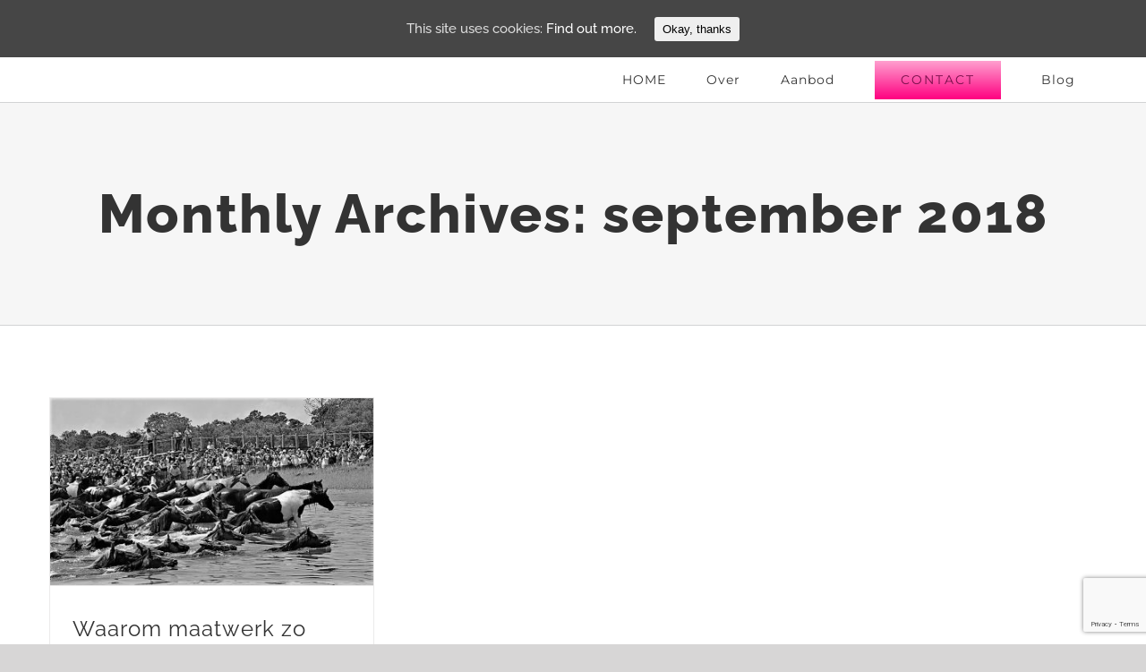

--- FILE ---
content_type: text/html; charset=UTF-8
request_url: https://hippocoaching.be/2018/09/
body_size: 12118
content:
<!DOCTYPE html>
<html class="avada-html-layout-wide" lang="nl-BE" prefix="og: http://ogp.me/ns# fb: http://ogp.me/ns/fb#">
<head>
	<meta http-equiv="X-UA-Compatible" content="IE=edge" />
	<meta http-equiv="Content-Type" content="text/html; charset=utf-8"/>
	<meta name="viewport" content="width=device-width, initial-scale=1" />
	<title>september 2018 &ndash; Coaching, psychologische ondersteuning en loopbaanbegeleiding met of zonder paarden</title>

<!-- This site is optimized with the Yoast SEO plugin v13.0 - https://yoast.com/wordpress/plugins/seo/ -->
<meta name="robots" content="noindex,follow"/>
<meta property="og:locale" content="nl_BE" />
<meta property="og:type" content="object" />
<meta property="og:title" content="september 2018 &ndash; Coaching, psychologische ondersteuning en loopbaanbegeleiding met of zonder paarden" />
<meta property="og:url" content="https://hippocoaching.be/2018/09/" />
<meta property="og:site_name" content="Coaching, psychologische ondersteuning en loopbaanbegeleiding met of zonder paarden" />
<meta name="twitter:card" content="summary_large_image" />
<meta name="twitter:title" content="september 2018 &ndash; Coaching, psychologische ondersteuning en loopbaanbegeleiding met of zonder paarden" />
<script type='application/ld+json' class='yoast-schema-graph yoast-schema-graph--main'>{"@context":"https://schema.org","@graph":[{"@type":"Organization","@id":"https://hippocoaching.be/#organization","name":"Hippocoaching","url":"https://hippocoaching.be/","sameAs":["https://www.facebook.com/HippoCoaching.be/","https://www.instagram.com/hippocoaching/","https://www.linkedin.com/in/debbiephiltjens/"],"logo":{"@type":"ImageObject","@id":"https://hippocoaching.be/#logo","url":"https://hippocoaching.be/wp-content/uploads/2018/04/logoavada-1.jpg","width":354,"height":195,"caption":"Hippocoaching"},"image":{"@id":"https://hippocoaching.be/#logo"}},{"@type":"WebSite","@id":"https://hippocoaching.be/#website","url":"https://hippocoaching.be/","name":"Coaching, psychologische ondersteuning en loopbaanbegeleiding met of zonder paarden","description":"Coaching, psychologische ondersteuning en loopbaanbegeleiding met of zonder paard","publisher":{"@id":"https://hippocoaching.be/#organization"},"potentialAction":{"@type":"SearchAction","target":"https://hippocoaching.be/?s={search_term_string}","query-input":"required name=search_term_string"}},{"@type":"CollectionPage","@id":"https://hippocoaching.be/2018/09/#webpage","url":"https://hippocoaching.be/2018/09/","inLanguage":"nl-BE","name":"september 2018 &ndash; Coaching, psychologische ondersteuning en loopbaanbegeleiding met of zonder paarden","isPartOf":{"@id":"https://hippocoaching.be/#website"}}]}</script>
<!-- / Yoast SEO plugin. -->

<link rel='dns-prefetch' href='//www.google.com' />
<link rel='dns-prefetch' href='//s.w.org' />
<link rel="alternate" type="application/rss+xml" title="Coaching, psychologische ondersteuning en loopbaanbegeleiding met of zonder paarden &raquo; Feed" href="https://hippocoaching.be/feed/" />
<link rel="alternate" type="application/rss+xml" title="Coaching, psychologische ondersteuning en loopbaanbegeleiding met of zonder paarden &raquo; reactiesfeed" href="https://hippocoaching.be/comments/feed/" />
					<link rel="shortcut icon" href="https://hippocoaching.be/wp-content/uploads/2018/04/logoavada-2.jpg" type="image/x-icon" />
		
		
		
		
				<!-- This site uses the Google Analytics by MonsterInsights plugin v7.12.3 - Using Analytics tracking - https://www.monsterinsights.com/ -->
<script type="text/javascript" data-cfasync="false">
    (window.gaDevIds=window.gaDevIds||[]).push("dZGIzZG");
	var mi_version         = '7.12.3';
	var mi_track_user      = true;
	var mi_no_track_reason = '';
	
	var disableStr = 'ga-disable-UA-76615429-2';

	/* Function to detect opted out users */
	function __gaTrackerIsOptedOut() {
		return document.cookie.indexOf(disableStr + '=true') > -1;
	}

	/* Disable tracking if the opt-out cookie exists. */
	if ( __gaTrackerIsOptedOut() ) {
		window[disableStr] = true;
	}

	/* Opt-out function */
	function __gaTrackerOptout() {
	  document.cookie = disableStr + '=true; expires=Thu, 31 Dec 2099 23:59:59 UTC; path=/';
	  window[disableStr] = true;
	}

	if ( 'undefined' === typeof gaOptout ) {
		function gaOptout() {
			__gaTrackerOptout();
		}
	}
	
	if ( mi_track_user ) {
		(function(i,s,o,g,r,a,m){i['GoogleAnalyticsObject']=r;i[r]=i[r]||function(){
			(i[r].q=i[r].q||[]).push(arguments)},i[r].l=1*new Date();a=s.createElement(o),
			m=s.getElementsByTagName(o)[0];a.async=1;a.src=g;m.parentNode.insertBefore(a,m)
		})(window,document,'script','//www.google-analytics.com/analytics.js','__gaTracker');

		__gaTracker('create', 'UA-76615429-2', 'auto');
		__gaTracker('set', 'forceSSL', true);
		__gaTracker('require', 'displayfeatures');
		__gaTracker('require', 'linkid', 'linkid.js');
		__gaTracker('send','pageview');
	} else {
		console.log( "" );
		(function() {
			/* https://developers.google.com/analytics/devguides/collection/analyticsjs/ */
			var noopfn = function() {
				return null;
			};
			var noopnullfn = function() {
				return null;
			};
			var Tracker = function() {
				return null;
			};
			var p = Tracker.prototype;
			p.get = noopfn;
			p.set = noopfn;
			p.send = noopfn;
			var __gaTracker = function() {
				var len = arguments.length;
				if ( len === 0 ) {
					return;
				}
				var f = arguments[len-1];
				if ( typeof f !== 'object' || f === null || typeof f.hitCallback !== 'function' ) {
					console.log( 'Not running function __gaTracker(' + arguments[0] + " ....) because you are not being tracked. " + mi_no_track_reason );
					return;
				}
				try {
					f.hitCallback();
				} catch (ex) {

				}
			};
			__gaTracker.create = function() {
				return new Tracker();
			};
			__gaTracker.getByName = noopnullfn;
			__gaTracker.getAll = function() {
				return [];
			};
			__gaTracker.remove = noopfn;
			window['__gaTracker'] = __gaTracker;
					})();
		}
</script>
<!-- / Google Analytics by MonsterInsights -->
		<script type="text/javascript">
			window._wpemojiSettings = {"baseUrl":"https:\/\/s.w.org\/images\/core\/emoji\/12.0.0-1\/72x72\/","ext":".png","svgUrl":"https:\/\/s.w.org\/images\/core\/emoji\/12.0.0-1\/svg\/","svgExt":".svg","source":{"concatemoji":"https:\/\/hippocoaching.be\/wp-includes\/js\/wp-emoji-release.min.js?ver=5.2.21"}};
			!function(e,a,t){var n,r,o,i=a.createElement("canvas"),p=i.getContext&&i.getContext("2d");function s(e,t){var a=String.fromCharCode;p.clearRect(0,0,i.width,i.height),p.fillText(a.apply(this,e),0,0);e=i.toDataURL();return p.clearRect(0,0,i.width,i.height),p.fillText(a.apply(this,t),0,0),e===i.toDataURL()}function c(e){var t=a.createElement("script");t.src=e,t.defer=t.type="text/javascript",a.getElementsByTagName("head")[0].appendChild(t)}for(o=Array("flag","emoji"),t.supports={everything:!0,everythingExceptFlag:!0},r=0;r<o.length;r++)t.supports[o[r]]=function(e){if(!p||!p.fillText)return!1;switch(p.textBaseline="top",p.font="600 32px Arial",e){case"flag":return s([55356,56826,55356,56819],[55356,56826,8203,55356,56819])?!1:!s([55356,57332,56128,56423,56128,56418,56128,56421,56128,56430,56128,56423,56128,56447],[55356,57332,8203,56128,56423,8203,56128,56418,8203,56128,56421,8203,56128,56430,8203,56128,56423,8203,56128,56447]);case"emoji":return!s([55357,56424,55356,57342,8205,55358,56605,8205,55357,56424,55356,57340],[55357,56424,55356,57342,8203,55358,56605,8203,55357,56424,55356,57340])}return!1}(o[r]),t.supports.everything=t.supports.everything&&t.supports[o[r]],"flag"!==o[r]&&(t.supports.everythingExceptFlag=t.supports.everythingExceptFlag&&t.supports[o[r]]);t.supports.everythingExceptFlag=t.supports.everythingExceptFlag&&!t.supports.flag,t.DOMReady=!1,t.readyCallback=function(){t.DOMReady=!0},t.supports.everything||(n=function(){t.readyCallback()},a.addEventListener?(a.addEventListener("DOMContentLoaded",n,!1),e.addEventListener("load",n,!1)):(e.attachEvent("onload",n),a.attachEvent("onreadystatechange",function(){"complete"===a.readyState&&t.readyCallback()})),(n=t.source||{}).concatemoji?c(n.concatemoji):n.wpemoji&&n.twemoji&&(c(n.twemoji),c(n.wpemoji)))}(window,document,window._wpemojiSettings);
		</script>
		<style type="text/css">
img.wp-smiley,
img.emoji {
	display: inline !important;
	border: none !important;
	box-shadow: none !important;
	height: 1em !important;
	width: 1em !important;
	margin: 0 .07em !important;
	vertical-align: -0.1em !important;
	background: none !important;
	padding: 0 !important;
}
</style>
	<link rel='stylesheet' id='sb_instagram_styles-css'  href='https://hippocoaching.be/wp-content/plugins/instagram-feed/css/sb-instagram-2-1.min.css?ver=2.1.5' type='text/css' media='all' />
<link rel='stylesheet' id='cookie-consent-style-css'  href='https://hippocoaching.be/wp-content/plugins/uk-cookie-consent/assets/css/style.css?ver=5.2.21' type='text/css' media='all' />
<link rel='stylesheet' id='avada-stylesheet-css'  href='https://hippocoaching.be/wp-content/themes/Avada/assets/css/style.min.css?ver=5.9.1' type='text/css' media='all' />
<!--[if IE]>
<link rel='stylesheet' id='avada-IE-css'  href='https://hippocoaching.be/wp-content/themes/Avada/assets/css/ie.min.css?ver=5.9.1' type='text/css' media='all' />
<style id='avada-IE-inline-css' type='text/css'>
.avada-select-parent .select-arrow{background-color:#ffffff}
.select-arrow{background-color:#ffffff}
</style>
<![endif]-->
<link rel='stylesheet' id='wpgform-css-css'  href='https://hippocoaching.be/wp-content/plugins/wpgform/css/wpgform.css?ver=5.2.21' type='text/css' media='all' />
<link rel='stylesheet' id='fusion-dynamic-css-css'  href='https://hippocoaching.be/wp-content/uploads/fusion-styles/0ef8276b148d230ea5a13e0e2f9a4a3b.min.css?ver=5.2.21' type='text/css' media='all' />
<link rel='stylesheet' id='wpdevelop-bts-css'  href='https://hippocoaching.be/wp-content/plugins/booking/assets/libs/bootstrap/css/bootstrap.css?ver=3.3.5.1' type='text/css' media='all' />
<link rel='stylesheet' id='wpdevelop-bts-theme-css'  href='https://hippocoaching.be/wp-content/plugins/booking/assets/libs/bootstrap/css/bootstrap-theme.css?ver=3.3.5.1' type='text/css' media='all' />
<link rel='stylesheet' id='wpbc-client-pages-css'  href='https://hippocoaching.be/wp-content/plugins/booking/css/client.css?ver=8.7.5' type='text/css' media='all' />
<link rel='stylesheet' id='wpbc-calendar-css'  href='https://hippocoaching.be/wp-content/plugins/booking/css/calendar.css?ver=8.7.5' type='text/css' media='all' />
<link rel='stylesheet' id='wpbc-calendar-skin-css'  href='https://hippocoaching.be/wp-content/plugins/booking/css/skins/traditional.css?ver=8.7.5' type='text/css' media='all' />
<link rel='stylesheet' id='wpbc-flex-timeline-css'  href='https://hippocoaching.be/wp-content/plugins/booking/core/timeline/v2/css/timeline_v2.css?ver=8.7.5' type='text/css' media='all' />
<link rel='stylesheet' id='wpbc-flex-timeline-skin-css'  href='https://hippocoaching.be/wp-content/plugins/booking/core/timeline/v2/css/timeline_skin_v2.css?ver=8.7.5' type='text/css' media='all' />
<script type='text/javascript'>
/* <![CDATA[ */
var monsterinsights_frontend = {"js_events_tracking":"true","download_extensions":"doc,pdf,ppt,zip,xls,docx,pptx,xlsx","inbound_paths":"[{\"path\":\"\\\/go\\\/\",\"label\":\"affiliate\"},{\"path\":\"\\\/recommend\\\/\",\"label\":\"affiliate\"}]","home_url":"https:\/\/hippocoaching.be","hash_tracking":"false"};
/* ]]> */
</script>
<script type='text/javascript' src='https://hippocoaching.be/wp-content/plugins/google-analytics-for-wordpress/assets/js/frontend.min.js?ver=7.12.3'></script>
<script type='text/javascript' src='https://hippocoaching.be/wp-includes/js/jquery/jquery.js?ver=1.12.4-wp'></script>
<script type='text/javascript' src='https://hippocoaching.be/wp-includes/js/jquery/jquery-migrate.min.js?ver=1.4.1'></script>
<script type='text/javascript'>
/* <![CDATA[ */
var wpbc_global1 = {"wpbc_ajaxurl":"https:\/\/hippocoaching.be\/wp-admin\/admin-ajax.php","wpdev_bk_plugin_url":"https:\/\/hippocoaching.be\/wp-content\/plugins\/booking","wpdev_bk_today":"[2026,1,21,2,39]","visible_booking_id_on_page":"[]","booking_max_monthes_in_calendar":"1y","user_unavilable_days":"[999]","wpdev_bk_edit_id_hash":"","wpdev_bk_plugin_filename":"wpdev-booking.php","bk_days_selection_mode":"multiple","wpdev_bk_personal":"0","block_some_dates_from_today":"0","message_verif_requred":"This field is required","message_verif_requred_for_check_box":"This checkbox must be checked","message_verif_requred_for_radio_box":"At least one option must be selected","message_verif_emeil":"Incorrect email field","message_verif_same_emeil":"Your emails do not match","message_verif_selectdts":"Please, select booking date(s) at Calendar.","parent_booking_resources":"[]","new_booking_title":"Thank you for your online booking.  We will send confirmation of your booking as soon as possible.","new_booking_title_time":"7000","type_of_thank_you_message":"message","thank_you_page_URL":"https:\/\/hippocoaching.be\/thank-you","is_am_pm_inside_time":"true","is_booking_used_check_in_out_time":"false","wpbc_active_locale":"nl_BE","wpbc_message_processing":"Processing","wpbc_message_deleting":"Deleting","wpbc_message_updating":"Updating","wpbc_message_saving":"Saving","message_checkinouttime_error":"Error! Please reset your check-in\/check-out dates above.","message_starttime_error":"Start Time is invalid. The date or time may be booked, or already in the past! Please choose another date or time.","message_endtime_error":"End Time is invalid. The date or time may be booked, or already in the past. The End Time may also be earlier that the start time, if only 1 day was selected! Please choose another date or time.","message_rangetime_error":"The time(s) may be booked, or already in the past!","message_durationtime_error":"The time(s) may be booked, or already in the past!","bk_highlight_timeslot_word":"Times:"};
/* ]]> */
</script>
<script type='text/javascript' src='https://hippocoaching.be/wp-content/plugins/booking/js/wpbc_vars.js?ver=8.7.5'></script>
<script type='text/javascript' src='https://hippocoaching.be/wp-content/plugins/booking/assets/libs/bootstrap/js/bootstrap.js?ver=3.3.5.1'></script>
<script type='text/javascript' src='https://hippocoaching.be/wp-content/plugins/booking/js/wpbc-migrate.js?ver=1.1'></script>
<script type='text/javascript' src='https://hippocoaching.be/wp-content/plugins/booking/js/datepick/jquery.datepick.js?ver=1.1'></script>
<script type='text/javascript' src='https://hippocoaching.be/wp-content/plugins/booking/js/datepick/jquery.datepick-nl.js?ver=1.1'></script>
<script type='text/javascript' src='https://hippocoaching.be/wp-content/plugins/booking/js/client.js?ver=8.7.5'></script>
<script type='text/javascript' src='https://hippocoaching.be/wp-content/plugins/booking/js/wpbc_times.js?ver=8.7.5'></script>
<script type='text/javascript' src='https://hippocoaching.be/wp-content/plugins/booking/core/timeline/v2/_out/timeline_v2.js?ver=8.7.5'></script>
<link rel='https://api.w.org/' href='https://hippocoaching.be/wp-json/' />
<link rel="EditURI" type="application/rsd+xml" title="RSD" href="https://hippocoaching.be/xmlrpc.php?rsd" />
<link rel="wlwmanifest" type="application/wlwmanifest+xml" href="https://hippocoaching.be/wp-includes/wlwmanifest.xml" /> 
<meta name="generator" content="WordPress 5.2.21" />
<style id="ctcc-css" type="text/css" media="screen">
				#catapult-cookie-bar {
					box-sizing: border-box;
					max-height: 0;
					opacity: 0;
					z-index: 99999;
					overflow: hidden;
					color: #ddd;
					position: fixed;
					left: 0;
					top: 0;
					width: 100%;
					background-color: #464646;
				}
				#catapult-cookie-bar a {
					color: #fff;
				}
				#catapult-cookie-bar .x_close span {
					background-color: ;
				}
				button#catapultCookie {
					background:;
					color: ;
					border: 0; padding: 6px 9px; border-radius: 3px;
				}
				#catapult-cookie-bar h3 {
					color: #ddd;
				}
				.has-cookie-bar #catapult-cookie-bar {
					opacity: 1;
					max-height: 999px;
					min-height: 30px;
				}</style>		<style type="text/css">.recentcomments a{display:inline !important;padding:0 !important;margin:0 !important;}</style>
		
		
	<script type="text/javascript">
		var doc = document.documentElement;
		doc.setAttribute('data-useragent', navigator.userAgent);
	</script>

	</head>

<body class="archive date fusion-image-hovers fusion-body ltr fusion-sticky-header no-tablet-sticky-header no-mobile-sticky-header fusion-disable-outline fusion-sub-menu-fade mobile-logo-pos-left layout-wide-mode fusion-top-header menu-text-align-center mobile-menu-design-modern fusion-show-pagination-text fusion-header-layout-v1 avada-responsive avada-footer-fx-none fusion-search-form-classic fusion-avatar-square">
	<a class="skip-link screen-reader-text" href="#content">Skip to content</a>
				<div id="wrapper" class="">
		<div id="home" style="position:relative;top:-1px;"></div>
		
			<header class="fusion-header-wrapper">
				<div class="fusion-header-v1 fusion-logo-left fusion-sticky-menu- fusion-sticky-logo- fusion-mobile-logo-  fusion-mobile-menu-design-modern">
					<div class="fusion-header-sticky-height"></div>
<div class="fusion-header">
	<div class="fusion-row">
					<div class="fusion-logo" data-margin-top="0px" data-margin-bottom="0px" data-margin-left="0px" data-margin-right="0px">
		</div>		<nav class="fusion-main-menu" aria-label="Main Menu"><ul id="menu-construction-main-menu" class="fusion-menu"><li  id="menu-item-22"  class="menu-item menu-item-type-post_type menu-item-object-page menu-item-home menu-item-22"  data-item-id="22"><a  href="https://hippocoaching.be/" class="fusion-arrow-highlight"><span class="menu-text">HOME<span class="fusion-arrow-svg"><svg height="12px" width="23px">
					<path d="M0 0 L11.5 12 L23 0 Z" fill="#ffffff" />
					</svg></span></span></a></li><li  id="menu-item-21"  class="menu-item menu-item-type-post_type menu-item-object-page menu-item-has-children menu-item-21 fusion-dropdown-menu"  data-item-id="21"><a  href="https://hippocoaching.be/over/" class="fusion-arrow-highlight"><span class="menu-text">Over<span class="fusion-arrow-svg"><svg height="12px" width="23px">
					<path d="M0 0 L11.5 12 L23 0 Z" fill="#ffffff" />
					</svg></span><span class="fusion-dropdown-svg"><svg height="12px" width="23px">
						<path d="M0 12 L11.5 0 L23 12 Z" fill="#f2efef"/>
						</svg></span></span></a><ul role="menu" class="sub-menu"><li  id="menu-item-2426"  class="menu-item menu-item-type-post_type menu-item-object-page menu-item-2426 fusion-dropdown-submenu" ><a  href="https://hippocoaching.be/methode/" class="fusion-arrow-highlight"><span>Methode</span></a></li><li  id="menu-item-2463"  class="menu-item menu-item-type-post_type menu-item-object-page menu-item-2463 fusion-dropdown-submenu" ><a  href="https://hippocoaching.be/team-en-partners/" class="fusion-arrow-highlight"><span>Team en Partners</span></a></li></ul></li><li  id="menu-item-2902"  class="menu-item menu-item-type-custom menu-item-object-custom menu-item-has-children menu-item-2902 fusion-dropdown-menu"  data-item-id="2902"><a  href="#" class="fusion-arrow-highlight"><span class="menu-text">Aanbod<span class="fusion-arrow-svg"><svg height="12px" width="23px">
					<path d="M0 0 L11.5 12 L23 0 Z" fill="#ffffff" />
					</svg></span><span class="fusion-dropdown-svg"><svg height="12px" width="23px">
						<path d="M0 12 L11.5 0 L23 12 Z" fill="#f2efef"/>
						</svg></span></span></a><ul role="menu" class="sub-menu"><li  id="menu-item-2868"  class="menu-item menu-item-type-post_type menu-item-object-page menu-item-2868 fusion-dropdown-submenu" ><a  href="https://hippocoaching.be/coaching-2/" class="fusion-arrow-highlight"><span>Individu</span></a></li><li  id="menu-item-20"  class="menu-item menu-item-type-post_type menu-item-object-page menu-item-20 fusion-dropdown-submenu" ><a  href="https://hippocoaching.be/coaching-met-paarden-voor-bedrijven/" class="fusion-arrow-highlight"><span>Organisatie</span></a></li></ul></li><li  id="menu-item-17"  class="menu-item menu-item-type-post_type menu-item-object-page menu-item-17 fusion-menu-item-button"  data-item-id="17"><a  href="https://hippocoaching.be/contact/" class="fusion-arrow-highlight"><span class="menu-text fusion-button button-default button-large">Contact</span></a></li><li  id="menu-item-2269"  class="menu-item menu-item-type-post_type menu-item-object-page menu-item-2269"  data-item-id="2269"><a  href="https://hippocoaching.be/blog/" class="fusion-arrow-highlight"><span class="menu-text">Blog<span class="fusion-arrow-svg"><svg height="12px" width="23px">
					<path d="M0 0 L11.5 12 L23 0 Z" fill="#ffffff" />
					</svg></span></span></a></li></ul></nav>	<div class="fusion-mobile-menu-icons">
							<a href="#" class="fusion-icon fusion-icon-bars" aria-label="Toggle mobile menu" aria-expanded="false"></a>
		
		
		
			</div>
	
<nav class="fusion-mobile-nav-holder fusion-mobile-menu-text-align-left" aria-label="Main Menu Mobile"></nav>

					</div>
</div>
				</div>
				<div class="fusion-clearfix"></div>
			</header>
					
		
		<div id="sliders-container">
					</div>
				
		
					<div class="fusion-page-title-bar fusion-page-title-bar-breadcrumbs fusion-page-title-bar-center">
	<div class="fusion-page-title-row">
		<div class="fusion-page-title-wrapper">
			<div class="fusion-page-title-captions">

																			<h1 class="entry-title">Monthly Archives: <span>september 2018</span></h1>

									
													
			</div>

			
		</div>
	</div>
</div>
				
				<main id="main" class="clearfix " style="">
			<div class="fusion-row" style="">
<section id="content" class="full-width" style="width: 100%;">
	
	<div id="posts-container" class="fusion-blog-archive fusion-blog-layout-grid-wrapper fusion-clearfix">
	<div class="fusion-posts-container fusion-blog-layout-grid fusion-blog-layout-grid-3 isotope fusion-blog-pagination fusion-blog-rollover " data-pages="1">
		
		
													<article id="post-2022" class="fusion-post-grid  post fusion-clearfix post-2022 type-post status-publish format-standard has-post-thumbnail hentry category-coaching category-loopbaanbegeleiding category-paarden category-vdab tag-coaching-met-paarden tag-loopbaanbegeleiding tag-psychlogie">
														<div class="fusion-post-wrapper">
				
				
				
									

		<div class="fusion-flexslider flexslider fusion-flexslider-loading fusion-post-slideshow">
		<ul class="slides">
																		<li>

<div  class="fusion-image-wrapper" aria-haspopup="true">
	
	
		
					<img width="960" height="554" src="https://hippocoaching.be/wp-content/uploads/2018/05/horses-79356_960_720-400x231.jpg" class="attachment-full size-full wp-post-image" alt="" srcset="https://hippocoaching.be/wp-content/uploads/2018/05/horses-79356_960_720-200x115.jpg 200w, https://hippocoaching.be/wp-content/uploads/2018/05/horses-79356_960_720-400x231.jpg 400w, https://hippocoaching.be/wp-content/uploads/2018/05/horses-79356_960_720-600x346.jpg 600w, https://hippocoaching.be/wp-content/uploads/2018/05/horses-79356_960_720-800x462.jpg 800w, https://hippocoaching.be/wp-content/uploads/2018/05/horses-79356_960_720.jpg 960w" sizes="(min-width: 2200px) 100vw, (min-width: 824px) 363px, (min-width: 732px) 545px, (min-width: 640px) 732px, " />
	

		<div class="fusion-rollover">
	<div class="fusion-rollover-content">

														<a class="fusion-rollover-link" href="https://hippocoaching.be/2018/09/18/waarom-maatwerk-zo-belangrijk-in-coaching-psychologische-ondersteuning-en-loopbaanbegeleiding/">Waarom maatwerk zo belangrijk in coaching, psychologische ondersteuning en loopbaanbegeleiding.</a>
			
														
								
													<div class="fusion-rollover-sep"></div>
				
																		<a class="fusion-rollover-gallery" href="https://hippocoaching.be/wp-content/uploads/2018/05/horses-79356_960_720.jpg" data-id="2022" data-rel="iLightbox[gallery]" data-title="horses-79356_960_720" data-caption="">
						Gallery					</a>
														
				
												<h4 class="fusion-rollover-title">
					<a href="https://hippocoaching.be/2018/09/18/waarom-maatwerk-zo-belangrijk-in-coaching-psychologische-ondersteuning-en-loopbaanbegeleiding/">
						Waarom maatwerk zo belangrijk in coaching, psychologische ondersteuning en loopbaanbegeleiding.					</a>
				</h4>
			
														<div class="fusion-rollover-categories"><a href="https://hippocoaching.be/category/coaching/" rel="tag">Coaching</a>, <a href="https://hippocoaching.be/category/loopbaanbegeleiding/" rel="tag">Loopbaanbegeleiding</a>, <a href="https://hippocoaching.be/category/paarden/" rel="tag">Paarden</a>, <a href="https://hippocoaching.be/category/vdab/" rel="tag">VDAB</a></div>					
		
				<a class="fusion-link-wrapper" href="https://hippocoaching.be/2018/09/18/waarom-maatwerk-zo-belangrijk-in-coaching-psychologische-ondersteuning-en-loopbaanbegeleiding/" aria-label="Waarom maatwerk zo belangrijk in coaching, psychologische ondersteuning en loopbaanbegeleiding."></a>
	</div>
</div>

	
</div>
</li>
																																																																														</ul>
	</div>
					
														<div class="fusion-post-content-wrapper">
				
				
				<div class="fusion-post-content post-content">
					<h2 class="entry-title fusion-post-title"><a href="https://hippocoaching.be/2018/09/18/waarom-maatwerk-zo-belangrijk-in-coaching-psychologische-ondersteuning-en-loopbaanbegeleiding/">Waarom maatwerk zo belangrijk in coaching, psychologische ondersteuning en loopbaanbegeleiding.</a></h2>
																<p class="fusion-single-line-meta">By <span class="vcard"><span class="fn"><a href="https://hippocoaching.be/author/hippocoach/" title="Berichten van HippoCoach" rel="author">HippoCoach</a></span></span><span class="fusion-inline-sep">|</span><span class="updated rich-snippet-hidden">2018-09-18T18:59:01+00:00</span><span>september 18th, 2018</span><span class="fusion-inline-sep">|</span><a href="https://hippocoaching.be/category/coaching/" rel="category tag">Coaching</a>, <a href="https://hippocoaching.be/category/loopbaanbegeleiding/" rel="category tag">Loopbaanbegeleiding</a>, <a href="https://hippocoaching.be/category/paarden/" rel="category tag">Paarden</a>, <a href="https://hippocoaching.be/category/vdab/" rel="category tag">VDAB</a><span class="fusion-inline-sep">|</span></p>
																										<div class="fusion-content-sep sep-single sep-solid"></div>
						
					
					<div class="fusion-post-content-container">
						<p> Maatwerk .... Altijd ... Overal ... Voor iedereen!  Het klinkt een beetje als een reclamespot voor een nieuwe wagen of steunzolen. Maar ook voor coaching, psychologische ondersteuning en loopbaanbegeleiding is een persoonlijk maatwerk traject onontbeerlijk. Geloof jij echt dat er zes magische stappen bestaan voor om het even wat? Zes stappen naar een</p>					</div>
				</div>

				
																																<div class="fusion-meta-info">
																										<div class="fusion-alignleft">
										<a href="https://hippocoaching.be/2018/09/18/waarom-maatwerk-zo-belangrijk-in-coaching-psychologische-ondersteuning-en-loopbaanbegeleiding/" class="fusion-read-more">
											Read More										</a>
									</div>
								
																							</div>
															
									</div>
				
									</div>
							</article>

			
		
		
	</div>

			</div>
</section>
					
				</div>  <!-- fusion-row -->
			</main>  <!-- #main -->
			
			
			
										
				<div class="fusion-footer">
						
	<footer class="fusion-footer-widget-area fusion-widget-area">
		<div class="fusion-row">
			<div class="fusion-columns fusion-columns-4 fusion-widget-area">
				
																									<div class="fusion-column col-lg-3 col-md-3 col-sm-3">
							<section id="social_links-widget-2" class="fusion-footer-widget-column widget social_links"><h4 class="widget-title"> </h4>
		<div class="fusion-social-networks boxed-icons">

			<div class="fusion-social-networks-wrapper">
								
																																																							<a class="fusion-social-network-icon fusion-tooltip fusion-facebook fusion-icon-facebook" href="https://www.facebook.com/hippocoaching.be"  data-placement="top" data-title="Facebook" data-toggle="tooltip" data-original-title=""  title="Facebook" aria-label="Facebook" rel="noopener noreferrer" target="_self" style="border-radius:6px;padding:10px;font-size:16px;color:#ffffff;background-color:#3b5998;border-color:#3b5998;"></a>
											
										
																																																							<a class="fusion-social-network-icon fusion-tooltip fusion-instagram fusion-icon-instagram" href="https://instagram.com/hippocoaching/"  data-placement="top" data-title="Instagram" data-toggle="tooltip" data-original-title=""  title="Instagram" aria-label="Instagram" rel="noopener noreferrer" target="_self" style="border-radius:6px;padding:10px;font-size:16px;color:#ffffff;background-color:#3f729b;border-color:#3f729b;"></a>
											
										
																																																							<a class="fusion-social-network-icon fusion-tooltip fusion-linkedin fusion-icon-linkedin" href="https://www.linkedin.com/in/debbiephiltjens/"  data-placement="top" data-title="LinkedIn" data-toggle="tooltip" data-original-title=""  title="LinkedIn" aria-label="LinkedIn" rel="noopener noreferrer" target="_self" style="border-radius:6px;padding:10px;font-size:16px;color:#ffffff;background-color:#0077b5;border-color:#0077b5;"></a>
											
										
																																																																				<a class="fusion-social-network-icon fusion-tooltip fusion-mail fusion-icon-mail" href="mailto:&#105;&#110;&#102;&#111;&#064;&#104;&#105;ppo&#099;oac&#104;&#105;&#110;&#103;&#046;&#098;&#101;"  data-placement="top" data-title="Mail" data-toggle="tooltip" data-original-title=""  title="Mail" aria-label="Mail" rel="noopener noreferrer" target="_self" style="border-radius:6px;padding:10px;font-size:16px;color:#ffffff;background-color:#000000;border-color:#000000;"></a>
											
										
				
			</div>
		</div>

		<div style="clear:both;"></div></section>																					</div>
																										<div class="fusion-column col-lg-3 col-md-3 col-sm-3">
							<section id="text-3" class="fusion-footer-widget-column widget widget_text"><h4 class="widget-title">Contact info</h4>			<div class="textwidget"><div class="fusion-sep-clear"></div><div class="fusion-separator sep-single sep-solid" style="border-color:#fe0080;border-top-width:2px;margin-top:0px;margin-bottom:25px;width:100%;max-width:50px;"></div>
<ul class="fusion-checklist fusion-checklist-1" style="font-size:16px;line-height:27.2px;"><li class="fusion-li-item"><span style="height:27.2px;width:27.2px;margin-right:11.2px;" class="icon-wrapper circle-no"><i class="fusion-li-icon  fa fa-phone" style="color:#fe0080;"></i></span><div class="fusion-li-item-content" style="margin-left:38.4px;">+32 496 68 09 58</div></li>
<li class="fusion-li-item"><span style="height:27.2px;width:27.2px;margin-right:11.2px;" class="icon-wrapper circle-no"><i class="fusion-li-icon  fa fa-envelope-o" style="color:#fe0080;"></i></span><div class="fusion-li-item-content" style="margin-left:38.4px;"><a href="mailto:info@hippocoaching.be">info@hippocoaching.be</a></div></li>
<li class="fusion-li-item"><span style="height:27.2px;width:27.2px;margin-right:11.2px;" class="icon-wrapper circle-no"><i class="fusion-li-icon  fa fa-home" style="color:#fe0080;"></i></span><div class="fusion-li-item-content" style="margin-left:38.4px;"><p>Appeystraat<br /> Wellen</p></div></li>
</ul></div>
		<div style="clear:both;"></div></section>																					</div>
																										<div class="fusion-column col-lg-3 col-md-3 col-sm-3">
													</div>
																										<div class="fusion-column fusion-column-last col-lg-3 col-md-3 col-sm-3">
													</div>
																											
				<div class="fusion-clearfix"></div>
			</div> <!-- fusion-columns -->
		</div> <!-- fusion-row -->
	</footer> <!-- fusion-footer-widget-area -->

	
	<footer id="footer" class="fusion-footer-copyright-area">
		<div class="fusion-row">
			<div class="fusion-copyright-content">

				<div class="fusion-copyright-notice">
		<div>
		COPYRIGHT 2019 	</div>
</div>
<div class="fusion-social-links-footer">
	<div class="fusion-social-networks"><div class="fusion-social-networks-wrapper"><a  class="fusion-social-network-icon fusion-tooltip fusion-facebook fusion-icon-facebook" style="color:#fe0080;" href="https://www.facebook.com/hippocoaching.be" target="_blank" rel="noopener noreferrer" data-placement="top" data-title="Facebook" data-toggle="tooltip" title="Facebook"><span class="screen-reader-text">Facebook</span></a><a  class="fusion-social-network-icon fusion-tooltip fusion-instagram fusion-icon-instagram" style="color:#fe0080;" href="https://www.instagram.com/hippocoaching/" target="_blank" rel="noopener noreferrer" data-placement="top" data-title="Instagram" data-toggle="tooltip" title="Instagram"><span class="screen-reader-text">Instagram</span></a><a  class="fusion-social-network-icon fusion-tooltip fusion-linkedin fusion-icon-linkedin" style="color:#fe0080;" href="https://www.linkedin.com/in/debbiephiltjens/" target="_blank" rel="noopener noreferrer" data-placement="top" data-title="LinkedIn" data-toggle="tooltip" title="LinkedIn"><span class="screen-reader-text">LinkedIn</span></a></div></div></div>

			</div> <!-- fusion-fusion-copyright-content -->
		</div> <!-- fusion-row -->
	</footer> <!-- #footer -->
				</div> <!-- fusion-footer -->

									</div> <!-- wrapper -->

								<a class="fusion-one-page-text-link fusion-page-load-link"></a>

		<!-- Instagram Feed JS -->
<script type="text/javascript">
var sbiajaxurl = "https://hippocoaching.be/wp-admin/admin-ajax.php";
</script>
				<script type="text/javascript">
				jQuery( document ).ready( function() {
					var ajaxurl = 'https://hippocoaching.be/wp-admin/admin-ajax.php';
					if ( 0 < jQuery( '.fusion-login-nonce' ).length ) {
						jQuery.get( ajaxurl, { 'action': 'fusion_login_nonce' }, function( response ) {
							jQuery( '.fusion-login-nonce' ).html( response );
						});
					}
				});
				</script>
				<script type='text/javascript'>
/* <![CDATA[ */
var wpcf7 = {"apiSettings":{"root":"https:\/\/hippocoaching.be\/wp-json\/contact-form-7\/v1","namespace":"contact-form-7\/v1"}};
/* ]]> */
</script>
<script type='text/javascript' src='https://hippocoaching.be/wp-content/plugins/contact-form-7/includes/js/scripts.js?ver=5.1.9'></script>
<script type='text/javascript'>
/* <![CDATA[ */
var ctcc_vars = {"expiry":"30","method":"1","version":"1"};
/* ]]> */
</script>
<script type='text/javascript' src='https://hippocoaching.be/wp-content/plugins/uk-cookie-consent/assets/js/uk-cookie-consent-js.js?ver=2.3.0'></script>
<script type='text/javascript' src='https://www.google.com/recaptcha/api.js?render=6LcHp7sZAAAAAKqKja87enCIbzWhDmsiMGviAcrf&#038;ver=3.0'></script>
<script type='text/javascript' src='https://hippocoaching.be/wp-content/themes/Avada/includes/lib/assets/min/js/library/modernizr.js?ver=3.3.1'></script>
<script type='text/javascript' src='https://hippocoaching.be/wp-content/themes/Avada/includes/lib/assets/min/js/library/jquery.fitvids.js?ver=1.1'></script>
<script type='text/javascript'>
/* <![CDATA[ */
var fusionVideoGeneralVars = {"status_vimeo":"1","status_yt":"1"};
/* ]]> */
</script>
<script type='text/javascript' src='https://hippocoaching.be/wp-content/themes/Avada/includes/lib/assets/min/js/library/fusion-video-general.js?ver=1'></script>
<script type='text/javascript'>
/* <![CDATA[ */
var fusionLightboxVideoVars = {"lightbox_video_width":"1280","lightbox_video_height":"720"};
/* ]]> */
</script>
<script type='text/javascript' src='https://hippocoaching.be/wp-content/themes/Avada/includes/lib/assets/min/js/library/jquery.ilightbox.js?ver=2.2.3'></script>
<script type='text/javascript' src='https://hippocoaching.be/wp-content/themes/Avada/includes/lib/assets/min/js/library/jquery.mousewheel.js?ver=3.0.6'></script>
<script type='text/javascript'>
/* <![CDATA[ */
var fusionLightboxVars = {"status_lightbox":"1","lightbox_gallery":"1","lightbox_skin":"dark","lightbox_title":"","lightbox_arrows":"1","lightbox_slideshow_speed":"5000","lightbox_autoplay":"","lightbox_opacity":"0.90","lightbox_desc":"","lightbox_social":"","lightbox_deeplinking":"1","lightbox_path":"horizontal","lightbox_post_images":"1","lightbox_animation_speed":"Normal"};
/* ]]> */
</script>
<script type='text/javascript' src='https://hippocoaching.be/wp-content/themes/Avada/includes/lib/assets/min/js/general/fusion-lightbox.js?ver=1'></script>
<script type='text/javascript' src='https://hippocoaching.be/wp-content/themes/Avada/includes/lib/assets/min/js/library/imagesLoaded.js?ver=3.1.8'></script>
<script type='text/javascript' src='https://hippocoaching.be/wp-content/themes/Avada/includes/lib/assets/min/js/library/isotope.js?ver=3.0.4'></script>
<script type='text/javascript' src='https://hippocoaching.be/wp-content/themes/Avada/includes/lib/assets/min/js/library/packery.js?ver=2.0.0'></script>
<script type='text/javascript'>
/* <![CDATA[ */
var avadaPortfolioVars = {"lightbox_behavior":"all","infinite_finished_msg":"<em>All items displayed.<\/em>","infinite_blog_text":"<em>Loading the next set of posts...<\/em>","content_break_point":"800"};
/* ]]> */
</script>
<script type='text/javascript' src='https://hippocoaching.be/wp-content/plugins/fusion-core/js/min/avada-portfolio.js?ver=1'></script>
<script type='text/javascript' src='https://hippocoaching.be/wp-content/themes/Avada/includes/lib/assets/min/js/library/jquery.infinitescroll.js?ver=2.1'></script>
<script type='text/javascript' src='https://hippocoaching.be/wp-content/plugins/fusion-core/js/min/avada-faqs.js?ver=1'></script>
<script type='text/javascript' src='https://hippocoaching.be/wp-content/themes/Avada/includes/lib/assets/min/js/library/cssua.js?ver=2.1.28'></script>
<script type='text/javascript' src='https://hippocoaching.be/wp-content/themes/Avada/includes/lib/assets/min/js/library/jquery.waypoints.js?ver=2.0.3'></script>
<script type='text/javascript' src='https://hippocoaching.be/wp-content/themes/Avada/includes/lib/assets/min/js/general/fusion-waypoints.js?ver=1'></script>
<script type='text/javascript'>
/* <![CDATA[ */
var fusionAnimationsVars = {"disable_mobile_animate_css":"0"};
/* ]]> */
</script>
<script type='text/javascript' src='https://hippocoaching.be/wp-content/plugins/fusion-builder/assets/js/min/general/fusion-animations.js?ver=1'></script>
<script type='text/javascript' src='https://hippocoaching.be/wp-content/plugins/fusion-builder/assets/js/min/library/jquery.countTo.js?ver=1'></script>
<script type='text/javascript' src='https://hippocoaching.be/wp-content/themes/Avada/includes/lib/assets/min/js/library/jquery.appear.js?ver=1'></script>
<script type='text/javascript'>
/* <![CDATA[ */
var fusionCountersBox = {"counter_box_speed":"2000"};
/* ]]> */
</script>
<script type='text/javascript' src='https://hippocoaching.be/wp-content/plugins/fusion-builder/assets/js/min/general/fusion-counters-box.js?ver=1'></script>
<script type='text/javascript'>
/* <![CDATA[ */
var fusionMapsVars = {"admin_ajax":"https:\/\/hippocoaching.be\/wp-admin\/admin-ajax.php"};
/* ]]> */
</script>
<script type='text/javascript' src='https://hippocoaching.be/wp-content/themes/Avada/includes/lib/assets/min/js/library/jquery.fusion_maps.js?ver=2.2.2'></script>
<script type='text/javascript' src='https://hippocoaching.be/wp-content/themes/Avada/includes/lib/assets/min/js/general/fusion-google-map.js?ver=1'></script>
<script type='text/javascript' src='https://hippocoaching.be/wp-content/plugins/fusion-builder/assets/js/min/general/fusion-gallery.js?ver=1'></script>
<script type='text/javascript'>
/* <![CDATA[ */
var fusionBgImageVars = {"content_break_point":"800"};
/* ]]> */
</script>
<script type='text/javascript' src='https://hippocoaching.be/wp-content/plugins/fusion-builder/assets/js/min/general/fusion-column-bg-image.js?ver=1'></script>
<script type='text/javascript'>
/* <![CDATA[ */
var fusionEqualHeightVars = {"content_break_point":"800"};
/* ]]> */
</script>
<script type='text/javascript' src='https://hippocoaching.be/wp-content/themes/Avada/includes/lib/assets/min/js/general/fusion-equal-heights.js?ver=1'></script>
<script type='text/javascript' src='https://hippocoaching.be/wp-content/plugins/fusion-builder/assets/js/min/general/fusion-column.js?ver=1'></script>
<script type='text/javascript' src='https://hippocoaching.be/wp-content/plugins/fusion-builder/assets/js/min/general/fusion-events.js?ver=1'></script>
<script type='text/javascript' src='https://hippocoaching.be/wp-content/plugins/fusion-builder/assets/js/min/library/jquery.event.move.js?ver=2.0'></script>
<script type='text/javascript' src='https://hippocoaching.be/wp-content/plugins/fusion-builder/assets/js/min/general/fusion-image-before-after.js?ver=1.0'></script>
<script type='text/javascript' src='https://hippocoaching.be/wp-content/themes/Avada/includes/lib/assets/min/js/library/bootstrap.modal.js?ver=3.1.1'></script>
<script type='text/javascript' src='https://hippocoaching.be/wp-content/plugins/fusion-builder/assets/js/min/general/fusion-modal.js?ver=1'></script>
<script type='text/javascript'>
/* <![CDATA[ */
var fusionRecentPostsVars = {"infinite_loading_text":"<em>Loading the next set of posts...<\/em>","infinite_finished_msg":"<em>All items displayed.<\/em>","slideshow_autoplay":"1","slideshow_speed":"7000","pagination_video_slide":"","status_yt":"1"};
/* ]]> */
</script>
<script type='text/javascript' src='https://hippocoaching.be/wp-content/plugins/fusion-builder/assets/js/min/general/fusion-recent-posts.js?ver=1'></script>
<script type='text/javascript' src='https://hippocoaching.be/wp-content/plugins/fusion-builder/assets/js/min/general/fusion-content-boxes.js?ver=1'></script>
<script type='text/javascript' src='https://hippocoaching.be/wp-content/themes/Avada/includes/lib/assets/min/js/library/jquery.cycle.js?ver=3.0.3'></script>
<script type='text/javascript'>
/* <![CDATA[ */
var fusionTestimonialVars = {"testimonials_speed":"4000"};
/* ]]> */
</script>
<script type='text/javascript' src='https://hippocoaching.be/wp-content/plugins/fusion-builder/assets/js/min/general/fusion-testimonials.js?ver=1'></script>
<script type='text/javascript' src='https://hippocoaching.be/wp-content/plugins/fusion-builder/assets/js/min/library/Chart.js?ver=2.7.1'></script>
<script type='text/javascript' src='https://hippocoaching.be/wp-content/plugins/fusion-builder/assets/js/min/general/fusion-chart.js?ver=1'></script>
<script type='text/javascript' src='https://hippocoaching.be/wp-content/plugins/fusion-builder/assets/js/min/general/fusion-syntax-highlighter.js?ver=1'></script>
<script type='text/javascript' src='https://hippocoaching.be/wp-content/themes/Avada/includes/lib/assets/min/js/library/jquery.fade.js?ver=1'></script>
<script type='text/javascript' src='https://hippocoaching.be/wp-content/themes/Avada/includes/lib/assets/min/js/library/jquery.requestAnimationFrame.js?ver=1'></script>
<script type='text/javascript' src='https://hippocoaching.be/wp-content/themes/Avada/includes/lib/assets/min/js/library/fusion-parallax.js?ver=1'></script>
<script type='text/javascript'>
/* <![CDATA[ */
var fusionVideoBgVars = {"status_vimeo":"1","status_yt":"1"};
/* ]]> */
</script>
<script type='text/javascript' src='https://hippocoaching.be/wp-content/themes/Avada/includes/lib/assets/min/js/library/fusion-video-bg.js?ver=1'></script>
<script type='text/javascript'>
/* <![CDATA[ */
var fusionContainerVars = {"content_break_point":"800","container_hundred_percent_height_mobile":"0","is_sticky_header_transparent":"0"};
/* ]]> */
</script>
<script type='text/javascript' src='https://hippocoaching.be/wp-content/plugins/fusion-builder/assets/js/min/general/fusion-container.js?ver=1'></script>
<script type='text/javascript' src='https://hippocoaching.be/wp-content/themes/Avada/includes/lib/assets/min/js/library/bootstrap.collapse.js?ver=3.1.1'></script>
<script type='text/javascript' src='https://hippocoaching.be/wp-content/plugins/fusion-builder/assets/js/min/general/fusion-toggles.js?ver=1'></script>
<script type='text/javascript' src='https://hippocoaching.be/wp-content/plugins/fusion-builder/assets/js/min/general/fusion-title.js?ver=1'></script>
<script type='text/javascript' src='https://hippocoaching.be/wp-content/plugins/fusion-builder/assets/js/min/library/jquery.countdown.js?ver=1.0'></script>
<script type='text/javascript' src='https://hippocoaching.be/wp-content/plugins/fusion-builder/assets/js/min/general/fusion-countdown.js?ver=1'></script>
<script type='text/javascript' src='https://hippocoaching.be/wp-content/plugins/fusion-builder/assets/js/min/general/fusion-flip-boxes.js?ver=1'></script>
<script type='text/javascript' src='https://hippocoaching.be/wp-content/plugins/fusion-builder/assets/js/min/general/fusion-progress.js?ver=1'></script>
<script type='text/javascript' src='https://hippocoaching.be/wp-content/themes/Avada/includes/lib/assets/min/js/library/jquery.easyPieChart.js?ver=2.1.7'></script>
<script type='text/javascript' src='https://hippocoaching.be/wp-content/plugins/fusion-builder/assets/js/min/general/fusion-counters-circle.js?ver=1'></script>
<script type='text/javascript' src='https://hippocoaching.be/wp-content/themes/Avada/includes/lib/assets/min/js/library/bootstrap.transition.js?ver=3.3.6'></script>
<script type='text/javascript' src='https://hippocoaching.be/wp-content/themes/Avada/includes/lib/assets/min/js/library/bootstrap.tab.js?ver=3.1.1'></script>
<script type='text/javascript'>
/* <![CDATA[ */
var fusionTabVars = {"content_break_point":"800"};
/* ]]> */
</script>
<script type='text/javascript' src='https://hippocoaching.be/wp-content/plugins/fusion-builder/assets/js/min/general/fusion-tabs.js?ver=1'></script>
<script type='text/javascript' src='https://hippocoaching.be/wp-content/themes/Avada/includes/lib/assets/min/js/library/vimeoPlayer.js?ver=2.2.1'></script>
<script type='text/javascript'>
/* <![CDATA[ */
var fusionVideoVars = {"status_vimeo":"1"};
/* ]]> */
</script>
<script type='text/javascript' src='https://hippocoaching.be/wp-content/plugins/fusion-builder/assets/js/min/general/fusion-video.js?ver=1'></script>
<script type='text/javascript' src='https://hippocoaching.be/wp-content/themes/Avada/includes/lib/assets/min/js/library/jquery.hoverintent.js?ver=1'></script>
<script type='text/javascript' src='https://hippocoaching.be/wp-content/themes/Avada/assets/min/js/general/avada-vertical-menu-widget.js?ver=1'></script>
<script type='text/javascript' src='https://hippocoaching.be/wp-content/themes/Avada/includes/lib/assets/min/js/library/lazysizes.js?ver=4.1.5'></script>
<script type='text/javascript' src='https://hippocoaching.be/wp-content/themes/Avada/includes/lib/assets/min/js/library/bootstrap.tooltip.js?ver=3.3.5'></script>
<script type='text/javascript' src='https://hippocoaching.be/wp-content/themes/Avada/includes/lib/assets/min/js/library/bootstrap.popover.js?ver=3.3.5'></script>
<script type='text/javascript' src='https://hippocoaching.be/wp-content/themes/Avada/includes/lib/assets/min/js/library/jquery.carouFredSel.js?ver=6.2.1'></script>
<script type='text/javascript' src='https://hippocoaching.be/wp-content/themes/Avada/includes/lib/assets/min/js/library/jquery.easing.js?ver=1.3'></script>
<script type='text/javascript' src='https://hippocoaching.be/wp-content/themes/Avada/includes/lib/assets/min/js/library/jquery.flexslider.js?ver=2.2.2'></script>
<script type='text/javascript' src='https://hippocoaching.be/wp-content/themes/Avada/includes/lib/assets/min/js/library/jquery.hoverflow.js?ver=1'></script>
<script type='text/javascript' src='https://hippocoaching.be/wp-content/themes/Avada/includes/lib/assets/min/js/library/jquery.placeholder.js?ver=2.0.7'></script>
<script type='text/javascript' src='https://hippocoaching.be/wp-content/themes/Avada/includes/lib/assets/min/js/library/jquery.touchSwipe.js?ver=1.6.6'></script>
<script type='text/javascript' src='https://hippocoaching.be/wp-content/themes/Avada/includes/lib/assets/min/js/general/fusion-alert.js?ver=1'></script>
<script type='text/javascript'>
/* <![CDATA[ */
var fusionCarouselVars = {"related_posts_speed":"2500","carousel_speed":"2500"};
/* ]]> */
</script>
<script type='text/javascript' src='https://hippocoaching.be/wp-content/themes/Avada/includes/lib/assets/min/js/general/fusion-carousel.js?ver=1'></script>
<script type='text/javascript'>
/* <![CDATA[ */
var fusionFlexSliderVars = {"status_vimeo":"1","page_smoothHeight":"false","slideshow_autoplay":"1","slideshow_speed":"7000","pagination_video_slide":"","status_yt":"1","flex_smoothHeight":"false"};
/* ]]> */
</script>
<script type='text/javascript' src='https://hippocoaching.be/wp-content/themes/Avada/includes/lib/assets/min/js/general/fusion-flexslider.js?ver=1'></script>
<script type='text/javascript' src='https://hippocoaching.be/wp-content/themes/Avada/includes/lib/assets/min/js/general/fusion-popover.js?ver=1'></script>
<script type='text/javascript' src='https://hippocoaching.be/wp-content/themes/Avada/includes/lib/assets/min/js/general/fusion-tooltip.js?ver=1'></script>
<script type='text/javascript' src='https://hippocoaching.be/wp-content/themes/Avada/includes/lib/assets/min/js/general/fusion-sharing-box.js?ver=1'></script>
<script type='text/javascript'>
/* <![CDATA[ */
var fusionBlogVars = {"infinite_blog_text":"<em>Loading the next set of posts...<\/em>","infinite_finished_msg":"<em>All items displayed.<\/em>","slideshow_autoplay":"1","slideshow_speed":"7000","pagination_video_slide":"","status_yt":"1","lightbox_behavior":"all","blog_pagination_type":"Pagination","flex_smoothHeight":"false"};
/* ]]> */
</script>
<script type='text/javascript' src='https://hippocoaching.be/wp-content/themes/Avada/includes/lib/assets/min/js/general/fusion-blog.js?ver=1'></script>
<script type='text/javascript' src='https://hippocoaching.be/wp-content/themes/Avada/includes/lib/assets/min/js/general/fusion-button.js?ver=1'></script>
<script type='text/javascript' src='https://hippocoaching.be/wp-content/themes/Avada/includes/lib/assets/min/js/general/fusion-general-global.js?ver=1'></script>
<script type='text/javascript'>
/* <![CDATA[ */
var avadaHeaderVars = {"header_position":"top","header_layout":"v1","header_sticky":"1","header_sticky_type2_layout":"menu_only","header_sticky_shadow":"1","side_header_break_point":"1100","header_sticky_mobile":"0","header_sticky_tablet":"0","mobile_menu_design":"modern","sticky_header_shrinkage":"0","nav_height":"50","nav_highlight_border":"0","nav_highlight_style":"arrow","logo_margin_top":"0px","logo_margin_bottom":"0px","layout_mode":"wide","header_padding_top":"0px","header_padding_bottom":"0px","offset_scroll":"full"};
/* ]]> */
</script>
<script type='text/javascript' src='https://hippocoaching.be/wp-content/themes/Avada/assets/min/js/general/avada-header.js?ver=5.9.1'></script>
<script type='text/javascript'>
/* <![CDATA[ */
var avadaMenuVars = {"site_layout":"Wide","header_position":"Top","logo_alignment":"Left","header_sticky":"1","header_sticky_mobile":"0","header_sticky_tablet":"0","side_header_break_point":"1100","megamenu_base_width":"custom_width","mobile_menu_design":"modern","dropdown_goto":"Go to...","mobile_nav_cart":"Shopping Cart","mobile_submenu_open":"Open Sub Menu Of","mobile_submenu_close":"Close Sub Menu Of","submenu_slideout":"1"};
/* ]]> */
</script>
<script type='text/javascript' src='https://hippocoaching.be/wp-content/themes/Avada/assets/min/js/general/avada-menu.js?ver=5.9.1'></script>
<script type='text/javascript'>
/* <![CDATA[ */
var fusionScrollToAnchorVars = {"content_break_point":"800","container_hundred_percent_height_mobile":"0"};
/* ]]> */
</script>
<script type='text/javascript' src='https://hippocoaching.be/wp-content/themes/Avada/includes/lib/assets/min/js/general/fusion-scroll-to-anchor.js?ver=1'></script>
<script type='text/javascript'>
/* <![CDATA[ */
var fusionTypographyVars = {"site_width":"1170px","typography_responsive":"1","typography_sensitivity":"0.80","typography_factor":"1.25","elements":"h1, h2, h3, h4, h5, h6"};
/* ]]> */
</script>
<script type='text/javascript' src='https://hippocoaching.be/wp-content/themes/Avada/includes/lib/assets/min/js/general/fusion-responsive-typography.js?ver=1'></script>
<script type='text/javascript' src='https://hippocoaching.be/wp-content/themes/Avada/assets/min/js/library/bootstrap.scrollspy.js?ver=3.3.2'></script>
<script type='text/javascript'>
/* <![CDATA[ */
var avadaCommentVars = {"title_style_type":"none","title_margin_top":"0px","title_margin_bottom":"10px"};
/* ]]> */
</script>
<script type='text/javascript' src='https://hippocoaching.be/wp-content/themes/Avada/assets/min/js/general/avada-comments.js?ver=5.9.1'></script>
<script type='text/javascript' src='https://hippocoaching.be/wp-content/themes/Avada/assets/min/js/general/avada-general-footer.js?ver=5.9.1'></script>
<script type='text/javascript' src='https://hippocoaching.be/wp-content/themes/Avada/assets/min/js/general/avada-quantity.js?ver=5.9.1'></script>
<script type='text/javascript' src='https://hippocoaching.be/wp-content/themes/Avada/assets/min/js/general/avada-scrollspy.js?ver=5.9.1'></script>
<script type='text/javascript' src='https://hippocoaching.be/wp-content/themes/Avada/assets/min/js/general/avada-select.js?ver=5.9.1'></script>
<script type='text/javascript'>
/* <![CDATA[ */
var avadaSidebarsVars = {"header_position":"top","header_layout":"v1","header_sticky":"1","header_sticky_type2_layout":"menu_only","side_header_break_point":"1100","header_sticky_tablet":"0","sticky_header_shrinkage":"0","nav_height":"50","sidebar_break_point":"800"};
/* ]]> */
</script>
<script type='text/javascript' src='https://hippocoaching.be/wp-content/themes/Avada/assets/min/js/general/avada-sidebars.js?ver=5.9.1'></script>
<script type='text/javascript' src='https://hippocoaching.be/wp-content/themes/Avada/assets/min/js/library/jquery.sticky-kit.js?ver=5.9.1'></script>
<script type='text/javascript' src='https://hippocoaching.be/wp-content/themes/Avada/assets/min/js/general/avada-tabs-widget.js?ver=5.9.1'></script>
<script type='text/javascript'>
/* <![CDATA[ */
var toTopscreenReaderText = {"label":"Go to Top"};
/* ]]> */
</script>
<script type='text/javascript' src='https://hippocoaching.be/wp-content/themes/Avada/assets/min/js/library/jquery.toTop.js?ver=1.2'></script>
<script type='text/javascript'>
/* <![CDATA[ */
var avadaToTopVars = {"status_totop":"desktop_and_mobile","totop_position":"right","totop_scroll_down_only":"0"};
/* ]]> */
</script>
<script type='text/javascript' src='https://hippocoaching.be/wp-content/themes/Avada/assets/min/js/general/avada-to-top.js?ver=5.9.1'></script>
<script type='text/javascript' src='https://hippocoaching.be/wp-content/themes/Avada/assets/min/js/general/avada-drop-down.js?ver=5.9.1'></script>
<script type='text/javascript' src='https://hippocoaching.be/wp-content/themes/Avada/assets/min/js/general/avada-contact-form-7.js?ver=5.9.1'></script>
<script type='text/javascript'>
/* <![CDATA[ */
var avadaFusionSliderVars = {"side_header_break_point":"1100","slider_position":"below","header_transparency":"0","mobile_header_transparency":"0","header_position":"Top","content_break_point":"800","status_vimeo":"1"};
/* ]]> */
</script>
<script type='text/javascript' src='https://hippocoaching.be/wp-content/plugins/fusion-core/js/min/avada-fusion-slider.js?ver=1'></script>
<script type='text/javascript' src='https://hippocoaching.be/wp-includes/js/wp-embed.min.js?ver=5.2.21'></script>
<script type="text/javascript">
( function( sitekey, actions ) {

	document.addEventListener( 'DOMContentLoaded', function( event ) {
		var wpcf7recaptcha = {

			execute: function( action ) {
				grecaptcha.execute(
					sitekey,
					{ action: action }
				).then( function( token ) {
					var event = new CustomEvent( 'wpcf7grecaptchaexecuted', {
						detail: {
							action: action,
							token: token,
						},
					} );

					document.dispatchEvent( event );
				} );
			},

			executeOnHomepage: function() {
				wpcf7recaptcha.execute( actions[ 'homepage' ] );
			},

			executeOnContactform: function() {
				wpcf7recaptcha.execute( actions[ 'contactform' ] );
			},

		};

		grecaptcha.ready(
			wpcf7recaptcha.executeOnHomepage
		);

		document.addEventListener( 'change',
			wpcf7recaptcha.executeOnContactform, false
		);

		document.addEventListener( 'wpcf7submit',
			wpcf7recaptcha.executeOnHomepage, false
		);

	} );

	document.addEventListener( 'wpcf7grecaptchaexecuted', function( event ) {
		var fields = document.querySelectorAll(
			"form.wpcf7-form input[name='g-recaptcha-response']"
		);

		for ( var i = 0; i < fields.length; i++ ) {
			var field = fields[ i ];
			field.setAttribute( 'value', event.detail.token );
		}
	} );

} )(
	'6LcHp7sZAAAAAKqKja87enCIbzWhDmsiMGviAcrf',
	{"homepage":"homepage","contactform":"contactform"}
);
</script>
			
				<script type="text/javascript">
					jQuery(document).ready(function($){
												if(!catapultReadCookie("catAccCookies")){ // If the cookie has not been set then show the bar
							$("html").addClass("has-cookie-bar");
							$("html").addClass("cookie-bar-top-bar");
							$("html").addClass("cookie-bar-bar");
															// Wait for the animation on the html to end before recalculating the required top margin
								$("html").on('webkitTransitionEnd otransitionend oTransitionEnd msTransitionEnd transitionend', function(e) {
									// code to execute after transition ends
									var barHeight = $('#catapult-cookie-bar').outerHeight();
									$("html").css("margin-top",barHeight);
									$("body.admin-bar").css("margin-top",barHeight-32); // Push the body down if the admin bar is active
								});
													}
																	});
				</script>
			
			<div id="catapult-cookie-bar" class=""><div class="ctcc-inner "><span class="ctcc-left-side">This site uses cookies:  <a class="ctcc-more-info-link" tabindex=0 target="_blank" href="">Find out more.</a></span><span class="ctcc-right-side"><button id="catapultCookie" tabindex=0 onclick="catapultAcceptCookies();">Okay, thanks</button></span></div><!-- custom wrapper class --></div><!-- #catapult-cookie-bar -->	</body>
</html>


--- FILE ---
content_type: text/html; charset=utf-8
request_url: https://www.google.com/recaptcha/api2/anchor?ar=1&k=6LcHp7sZAAAAAKqKja87enCIbzWhDmsiMGviAcrf&co=aHR0cHM6Ly9oaXBwb2NvYWNoaW5nLmJlOjQ0Mw..&hl=en&v=PoyoqOPhxBO7pBk68S4YbpHZ&size=invisible&anchor-ms=20000&execute-ms=30000&cb=51fwagkc4821
body_size: 48641
content:
<!DOCTYPE HTML><html dir="ltr" lang="en"><head><meta http-equiv="Content-Type" content="text/html; charset=UTF-8">
<meta http-equiv="X-UA-Compatible" content="IE=edge">
<title>reCAPTCHA</title>
<style type="text/css">
/* cyrillic-ext */
@font-face {
  font-family: 'Roboto';
  font-style: normal;
  font-weight: 400;
  font-stretch: 100%;
  src: url(//fonts.gstatic.com/s/roboto/v48/KFO7CnqEu92Fr1ME7kSn66aGLdTylUAMa3GUBHMdazTgWw.woff2) format('woff2');
  unicode-range: U+0460-052F, U+1C80-1C8A, U+20B4, U+2DE0-2DFF, U+A640-A69F, U+FE2E-FE2F;
}
/* cyrillic */
@font-face {
  font-family: 'Roboto';
  font-style: normal;
  font-weight: 400;
  font-stretch: 100%;
  src: url(//fonts.gstatic.com/s/roboto/v48/KFO7CnqEu92Fr1ME7kSn66aGLdTylUAMa3iUBHMdazTgWw.woff2) format('woff2');
  unicode-range: U+0301, U+0400-045F, U+0490-0491, U+04B0-04B1, U+2116;
}
/* greek-ext */
@font-face {
  font-family: 'Roboto';
  font-style: normal;
  font-weight: 400;
  font-stretch: 100%;
  src: url(//fonts.gstatic.com/s/roboto/v48/KFO7CnqEu92Fr1ME7kSn66aGLdTylUAMa3CUBHMdazTgWw.woff2) format('woff2');
  unicode-range: U+1F00-1FFF;
}
/* greek */
@font-face {
  font-family: 'Roboto';
  font-style: normal;
  font-weight: 400;
  font-stretch: 100%;
  src: url(//fonts.gstatic.com/s/roboto/v48/KFO7CnqEu92Fr1ME7kSn66aGLdTylUAMa3-UBHMdazTgWw.woff2) format('woff2');
  unicode-range: U+0370-0377, U+037A-037F, U+0384-038A, U+038C, U+038E-03A1, U+03A3-03FF;
}
/* math */
@font-face {
  font-family: 'Roboto';
  font-style: normal;
  font-weight: 400;
  font-stretch: 100%;
  src: url(//fonts.gstatic.com/s/roboto/v48/KFO7CnqEu92Fr1ME7kSn66aGLdTylUAMawCUBHMdazTgWw.woff2) format('woff2');
  unicode-range: U+0302-0303, U+0305, U+0307-0308, U+0310, U+0312, U+0315, U+031A, U+0326-0327, U+032C, U+032F-0330, U+0332-0333, U+0338, U+033A, U+0346, U+034D, U+0391-03A1, U+03A3-03A9, U+03B1-03C9, U+03D1, U+03D5-03D6, U+03F0-03F1, U+03F4-03F5, U+2016-2017, U+2034-2038, U+203C, U+2040, U+2043, U+2047, U+2050, U+2057, U+205F, U+2070-2071, U+2074-208E, U+2090-209C, U+20D0-20DC, U+20E1, U+20E5-20EF, U+2100-2112, U+2114-2115, U+2117-2121, U+2123-214F, U+2190, U+2192, U+2194-21AE, U+21B0-21E5, U+21F1-21F2, U+21F4-2211, U+2213-2214, U+2216-22FF, U+2308-230B, U+2310, U+2319, U+231C-2321, U+2336-237A, U+237C, U+2395, U+239B-23B7, U+23D0, U+23DC-23E1, U+2474-2475, U+25AF, U+25B3, U+25B7, U+25BD, U+25C1, U+25CA, U+25CC, U+25FB, U+266D-266F, U+27C0-27FF, U+2900-2AFF, U+2B0E-2B11, U+2B30-2B4C, U+2BFE, U+3030, U+FF5B, U+FF5D, U+1D400-1D7FF, U+1EE00-1EEFF;
}
/* symbols */
@font-face {
  font-family: 'Roboto';
  font-style: normal;
  font-weight: 400;
  font-stretch: 100%;
  src: url(//fonts.gstatic.com/s/roboto/v48/KFO7CnqEu92Fr1ME7kSn66aGLdTylUAMaxKUBHMdazTgWw.woff2) format('woff2');
  unicode-range: U+0001-000C, U+000E-001F, U+007F-009F, U+20DD-20E0, U+20E2-20E4, U+2150-218F, U+2190, U+2192, U+2194-2199, U+21AF, U+21E6-21F0, U+21F3, U+2218-2219, U+2299, U+22C4-22C6, U+2300-243F, U+2440-244A, U+2460-24FF, U+25A0-27BF, U+2800-28FF, U+2921-2922, U+2981, U+29BF, U+29EB, U+2B00-2BFF, U+4DC0-4DFF, U+FFF9-FFFB, U+10140-1018E, U+10190-1019C, U+101A0, U+101D0-101FD, U+102E0-102FB, U+10E60-10E7E, U+1D2C0-1D2D3, U+1D2E0-1D37F, U+1F000-1F0FF, U+1F100-1F1AD, U+1F1E6-1F1FF, U+1F30D-1F30F, U+1F315, U+1F31C, U+1F31E, U+1F320-1F32C, U+1F336, U+1F378, U+1F37D, U+1F382, U+1F393-1F39F, U+1F3A7-1F3A8, U+1F3AC-1F3AF, U+1F3C2, U+1F3C4-1F3C6, U+1F3CA-1F3CE, U+1F3D4-1F3E0, U+1F3ED, U+1F3F1-1F3F3, U+1F3F5-1F3F7, U+1F408, U+1F415, U+1F41F, U+1F426, U+1F43F, U+1F441-1F442, U+1F444, U+1F446-1F449, U+1F44C-1F44E, U+1F453, U+1F46A, U+1F47D, U+1F4A3, U+1F4B0, U+1F4B3, U+1F4B9, U+1F4BB, U+1F4BF, U+1F4C8-1F4CB, U+1F4D6, U+1F4DA, U+1F4DF, U+1F4E3-1F4E6, U+1F4EA-1F4ED, U+1F4F7, U+1F4F9-1F4FB, U+1F4FD-1F4FE, U+1F503, U+1F507-1F50B, U+1F50D, U+1F512-1F513, U+1F53E-1F54A, U+1F54F-1F5FA, U+1F610, U+1F650-1F67F, U+1F687, U+1F68D, U+1F691, U+1F694, U+1F698, U+1F6AD, U+1F6B2, U+1F6B9-1F6BA, U+1F6BC, U+1F6C6-1F6CF, U+1F6D3-1F6D7, U+1F6E0-1F6EA, U+1F6F0-1F6F3, U+1F6F7-1F6FC, U+1F700-1F7FF, U+1F800-1F80B, U+1F810-1F847, U+1F850-1F859, U+1F860-1F887, U+1F890-1F8AD, U+1F8B0-1F8BB, U+1F8C0-1F8C1, U+1F900-1F90B, U+1F93B, U+1F946, U+1F984, U+1F996, U+1F9E9, U+1FA00-1FA6F, U+1FA70-1FA7C, U+1FA80-1FA89, U+1FA8F-1FAC6, U+1FACE-1FADC, U+1FADF-1FAE9, U+1FAF0-1FAF8, U+1FB00-1FBFF;
}
/* vietnamese */
@font-face {
  font-family: 'Roboto';
  font-style: normal;
  font-weight: 400;
  font-stretch: 100%;
  src: url(//fonts.gstatic.com/s/roboto/v48/KFO7CnqEu92Fr1ME7kSn66aGLdTylUAMa3OUBHMdazTgWw.woff2) format('woff2');
  unicode-range: U+0102-0103, U+0110-0111, U+0128-0129, U+0168-0169, U+01A0-01A1, U+01AF-01B0, U+0300-0301, U+0303-0304, U+0308-0309, U+0323, U+0329, U+1EA0-1EF9, U+20AB;
}
/* latin-ext */
@font-face {
  font-family: 'Roboto';
  font-style: normal;
  font-weight: 400;
  font-stretch: 100%;
  src: url(//fonts.gstatic.com/s/roboto/v48/KFO7CnqEu92Fr1ME7kSn66aGLdTylUAMa3KUBHMdazTgWw.woff2) format('woff2');
  unicode-range: U+0100-02BA, U+02BD-02C5, U+02C7-02CC, U+02CE-02D7, U+02DD-02FF, U+0304, U+0308, U+0329, U+1D00-1DBF, U+1E00-1E9F, U+1EF2-1EFF, U+2020, U+20A0-20AB, U+20AD-20C0, U+2113, U+2C60-2C7F, U+A720-A7FF;
}
/* latin */
@font-face {
  font-family: 'Roboto';
  font-style: normal;
  font-weight: 400;
  font-stretch: 100%;
  src: url(//fonts.gstatic.com/s/roboto/v48/KFO7CnqEu92Fr1ME7kSn66aGLdTylUAMa3yUBHMdazQ.woff2) format('woff2');
  unicode-range: U+0000-00FF, U+0131, U+0152-0153, U+02BB-02BC, U+02C6, U+02DA, U+02DC, U+0304, U+0308, U+0329, U+2000-206F, U+20AC, U+2122, U+2191, U+2193, U+2212, U+2215, U+FEFF, U+FFFD;
}
/* cyrillic-ext */
@font-face {
  font-family: 'Roboto';
  font-style: normal;
  font-weight: 500;
  font-stretch: 100%;
  src: url(//fonts.gstatic.com/s/roboto/v48/KFO7CnqEu92Fr1ME7kSn66aGLdTylUAMa3GUBHMdazTgWw.woff2) format('woff2');
  unicode-range: U+0460-052F, U+1C80-1C8A, U+20B4, U+2DE0-2DFF, U+A640-A69F, U+FE2E-FE2F;
}
/* cyrillic */
@font-face {
  font-family: 'Roboto';
  font-style: normal;
  font-weight: 500;
  font-stretch: 100%;
  src: url(//fonts.gstatic.com/s/roboto/v48/KFO7CnqEu92Fr1ME7kSn66aGLdTylUAMa3iUBHMdazTgWw.woff2) format('woff2');
  unicode-range: U+0301, U+0400-045F, U+0490-0491, U+04B0-04B1, U+2116;
}
/* greek-ext */
@font-face {
  font-family: 'Roboto';
  font-style: normal;
  font-weight: 500;
  font-stretch: 100%;
  src: url(//fonts.gstatic.com/s/roboto/v48/KFO7CnqEu92Fr1ME7kSn66aGLdTylUAMa3CUBHMdazTgWw.woff2) format('woff2');
  unicode-range: U+1F00-1FFF;
}
/* greek */
@font-face {
  font-family: 'Roboto';
  font-style: normal;
  font-weight: 500;
  font-stretch: 100%;
  src: url(//fonts.gstatic.com/s/roboto/v48/KFO7CnqEu92Fr1ME7kSn66aGLdTylUAMa3-UBHMdazTgWw.woff2) format('woff2');
  unicode-range: U+0370-0377, U+037A-037F, U+0384-038A, U+038C, U+038E-03A1, U+03A3-03FF;
}
/* math */
@font-face {
  font-family: 'Roboto';
  font-style: normal;
  font-weight: 500;
  font-stretch: 100%;
  src: url(//fonts.gstatic.com/s/roboto/v48/KFO7CnqEu92Fr1ME7kSn66aGLdTylUAMawCUBHMdazTgWw.woff2) format('woff2');
  unicode-range: U+0302-0303, U+0305, U+0307-0308, U+0310, U+0312, U+0315, U+031A, U+0326-0327, U+032C, U+032F-0330, U+0332-0333, U+0338, U+033A, U+0346, U+034D, U+0391-03A1, U+03A3-03A9, U+03B1-03C9, U+03D1, U+03D5-03D6, U+03F0-03F1, U+03F4-03F5, U+2016-2017, U+2034-2038, U+203C, U+2040, U+2043, U+2047, U+2050, U+2057, U+205F, U+2070-2071, U+2074-208E, U+2090-209C, U+20D0-20DC, U+20E1, U+20E5-20EF, U+2100-2112, U+2114-2115, U+2117-2121, U+2123-214F, U+2190, U+2192, U+2194-21AE, U+21B0-21E5, U+21F1-21F2, U+21F4-2211, U+2213-2214, U+2216-22FF, U+2308-230B, U+2310, U+2319, U+231C-2321, U+2336-237A, U+237C, U+2395, U+239B-23B7, U+23D0, U+23DC-23E1, U+2474-2475, U+25AF, U+25B3, U+25B7, U+25BD, U+25C1, U+25CA, U+25CC, U+25FB, U+266D-266F, U+27C0-27FF, U+2900-2AFF, U+2B0E-2B11, U+2B30-2B4C, U+2BFE, U+3030, U+FF5B, U+FF5D, U+1D400-1D7FF, U+1EE00-1EEFF;
}
/* symbols */
@font-face {
  font-family: 'Roboto';
  font-style: normal;
  font-weight: 500;
  font-stretch: 100%;
  src: url(//fonts.gstatic.com/s/roboto/v48/KFO7CnqEu92Fr1ME7kSn66aGLdTylUAMaxKUBHMdazTgWw.woff2) format('woff2');
  unicode-range: U+0001-000C, U+000E-001F, U+007F-009F, U+20DD-20E0, U+20E2-20E4, U+2150-218F, U+2190, U+2192, U+2194-2199, U+21AF, U+21E6-21F0, U+21F3, U+2218-2219, U+2299, U+22C4-22C6, U+2300-243F, U+2440-244A, U+2460-24FF, U+25A0-27BF, U+2800-28FF, U+2921-2922, U+2981, U+29BF, U+29EB, U+2B00-2BFF, U+4DC0-4DFF, U+FFF9-FFFB, U+10140-1018E, U+10190-1019C, U+101A0, U+101D0-101FD, U+102E0-102FB, U+10E60-10E7E, U+1D2C0-1D2D3, U+1D2E0-1D37F, U+1F000-1F0FF, U+1F100-1F1AD, U+1F1E6-1F1FF, U+1F30D-1F30F, U+1F315, U+1F31C, U+1F31E, U+1F320-1F32C, U+1F336, U+1F378, U+1F37D, U+1F382, U+1F393-1F39F, U+1F3A7-1F3A8, U+1F3AC-1F3AF, U+1F3C2, U+1F3C4-1F3C6, U+1F3CA-1F3CE, U+1F3D4-1F3E0, U+1F3ED, U+1F3F1-1F3F3, U+1F3F5-1F3F7, U+1F408, U+1F415, U+1F41F, U+1F426, U+1F43F, U+1F441-1F442, U+1F444, U+1F446-1F449, U+1F44C-1F44E, U+1F453, U+1F46A, U+1F47D, U+1F4A3, U+1F4B0, U+1F4B3, U+1F4B9, U+1F4BB, U+1F4BF, U+1F4C8-1F4CB, U+1F4D6, U+1F4DA, U+1F4DF, U+1F4E3-1F4E6, U+1F4EA-1F4ED, U+1F4F7, U+1F4F9-1F4FB, U+1F4FD-1F4FE, U+1F503, U+1F507-1F50B, U+1F50D, U+1F512-1F513, U+1F53E-1F54A, U+1F54F-1F5FA, U+1F610, U+1F650-1F67F, U+1F687, U+1F68D, U+1F691, U+1F694, U+1F698, U+1F6AD, U+1F6B2, U+1F6B9-1F6BA, U+1F6BC, U+1F6C6-1F6CF, U+1F6D3-1F6D7, U+1F6E0-1F6EA, U+1F6F0-1F6F3, U+1F6F7-1F6FC, U+1F700-1F7FF, U+1F800-1F80B, U+1F810-1F847, U+1F850-1F859, U+1F860-1F887, U+1F890-1F8AD, U+1F8B0-1F8BB, U+1F8C0-1F8C1, U+1F900-1F90B, U+1F93B, U+1F946, U+1F984, U+1F996, U+1F9E9, U+1FA00-1FA6F, U+1FA70-1FA7C, U+1FA80-1FA89, U+1FA8F-1FAC6, U+1FACE-1FADC, U+1FADF-1FAE9, U+1FAF0-1FAF8, U+1FB00-1FBFF;
}
/* vietnamese */
@font-face {
  font-family: 'Roboto';
  font-style: normal;
  font-weight: 500;
  font-stretch: 100%;
  src: url(//fonts.gstatic.com/s/roboto/v48/KFO7CnqEu92Fr1ME7kSn66aGLdTylUAMa3OUBHMdazTgWw.woff2) format('woff2');
  unicode-range: U+0102-0103, U+0110-0111, U+0128-0129, U+0168-0169, U+01A0-01A1, U+01AF-01B0, U+0300-0301, U+0303-0304, U+0308-0309, U+0323, U+0329, U+1EA0-1EF9, U+20AB;
}
/* latin-ext */
@font-face {
  font-family: 'Roboto';
  font-style: normal;
  font-weight: 500;
  font-stretch: 100%;
  src: url(//fonts.gstatic.com/s/roboto/v48/KFO7CnqEu92Fr1ME7kSn66aGLdTylUAMa3KUBHMdazTgWw.woff2) format('woff2');
  unicode-range: U+0100-02BA, U+02BD-02C5, U+02C7-02CC, U+02CE-02D7, U+02DD-02FF, U+0304, U+0308, U+0329, U+1D00-1DBF, U+1E00-1E9F, U+1EF2-1EFF, U+2020, U+20A0-20AB, U+20AD-20C0, U+2113, U+2C60-2C7F, U+A720-A7FF;
}
/* latin */
@font-face {
  font-family: 'Roboto';
  font-style: normal;
  font-weight: 500;
  font-stretch: 100%;
  src: url(//fonts.gstatic.com/s/roboto/v48/KFO7CnqEu92Fr1ME7kSn66aGLdTylUAMa3yUBHMdazQ.woff2) format('woff2');
  unicode-range: U+0000-00FF, U+0131, U+0152-0153, U+02BB-02BC, U+02C6, U+02DA, U+02DC, U+0304, U+0308, U+0329, U+2000-206F, U+20AC, U+2122, U+2191, U+2193, U+2212, U+2215, U+FEFF, U+FFFD;
}
/* cyrillic-ext */
@font-face {
  font-family: 'Roboto';
  font-style: normal;
  font-weight: 900;
  font-stretch: 100%;
  src: url(//fonts.gstatic.com/s/roboto/v48/KFO7CnqEu92Fr1ME7kSn66aGLdTylUAMa3GUBHMdazTgWw.woff2) format('woff2');
  unicode-range: U+0460-052F, U+1C80-1C8A, U+20B4, U+2DE0-2DFF, U+A640-A69F, U+FE2E-FE2F;
}
/* cyrillic */
@font-face {
  font-family: 'Roboto';
  font-style: normal;
  font-weight: 900;
  font-stretch: 100%;
  src: url(//fonts.gstatic.com/s/roboto/v48/KFO7CnqEu92Fr1ME7kSn66aGLdTylUAMa3iUBHMdazTgWw.woff2) format('woff2');
  unicode-range: U+0301, U+0400-045F, U+0490-0491, U+04B0-04B1, U+2116;
}
/* greek-ext */
@font-face {
  font-family: 'Roboto';
  font-style: normal;
  font-weight: 900;
  font-stretch: 100%;
  src: url(//fonts.gstatic.com/s/roboto/v48/KFO7CnqEu92Fr1ME7kSn66aGLdTylUAMa3CUBHMdazTgWw.woff2) format('woff2');
  unicode-range: U+1F00-1FFF;
}
/* greek */
@font-face {
  font-family: 'Roboto';
  font-style: normal;
  font-weight: 900;
  font-stretch: 100%;
  src: url(//fonts.gstatic.com/s/roboto/v48/KFO7CnqEu92Fr1ME7kSn66aGLdTylUAMa3-UBHMdazTgWw.woff2) format('woff2');
  unicode-range: U+0370-0377, U+037A-037F, U+0384-038A, U+038C, U+038E-03A1, U+03A3-03FF;
}
/* math */
@font-face {
  font-family: 'Roboto';
  font-style: normal;
  font-weight: 900;
  font-stretch: 100%;
  src: url(//fonts.gstatic.com/s/roboto/v48/KFO7CnqEu92Fr1ME7kSn66aGLdTylUAMawCUBHMdazTgWw.woff2) format('woff2');
  unicode-range: U+0302-0303, U+0305, U+0307-0308, U+0310, U+0312, U+0315, U+031A, U+0326-0327, U+032C, U+032F-0330, U+0332-0333, U+0338, U+033A, U+0346, U+034D, U+0391-03A1, U+03A3-03A9, U+03B1-03C9, U+03D1, U+03D5-03D6, U+03F0-03F1, U+03F4-03F5, U+2016-2017, U+2034-2038, U+203C, U+2040, U+2043, U+2047, U+2050, U+2057, U+205F, U+2070-2071, U+2074-208E, U+2090-209C, U+20D0-20DC, U+20E1, U+20E5-20EF, U+2100-2112, U+2114-2115, U+2117-2121, U+2123-214F, U+2190, U+2192, U+2194-21AE, U+21B0-21E5, U+21F1-21F2, U+21F4-2211, U+2213-2214, U+2216-22FF, U+2308-230B, U+2310, U+2319, U+231C-2321, U+2336-237A, U+237C, U+2395, U+239B-23B7, U+23D0, U+23DC-23E1, U+2474-2475, U+25AF, U+25B3, U+25B7, U+25BD, U+25C1, U+25CA, U+25CC, U+25FB, U+266D-266F, U+27C0-27FF, U+2900-2AFF, U+2B0E-2B11, U+2B30-2B4C, U+2BFE, U+3030, U+FF5B, U+FF5D, U+1D400-1D7FF, U+1EE00-1EEFF;
}
/* symbols */
@font-face {
  font-family: 'Roboto';
  font-style: normal;
  font-weight: 900;
  font-stretch: 100%;
  src: url(//fonts.gstatic.com/s/roboto/v48/KFO7CnqEu92Fr1ME7kSn66aGLdTylUAMaxKUBHMdazTgWw.woff2) format('woff2');
  unicode-range: U+0001-000C, U+000E-001F, U+007F-009F, U+20DD-20E0, U+20E2-20E4, U+2150-218F, U+2190, U+2192, U+2194-2199, U+21AF, U+21E6-21F0, U+21F3, U+2218-2219, U+2299, U+22C4-22C6, U+2300-243F, U+2440-244A, U+2460-24FF, U+25A0-27BF, U+2800-28FF, U+2921-2922, U+2981, U+29BF, U+29EB, U+2B00-2BFF, U+4DC0-4DFF, U+FFF9-FFFB, U+10140-1018E, U+10190-1019C, U+101A0, U+101D0-101FD, U+102E0-102FB, U+10E60-10E7E, U+1D2C0-1D2D3, U+1D2E0-1D37F, U+1F000-1F0FF, U+1F100-1F1AD, U+1F1E6-1F1FF, U+1F30D-1F30F, U+1F315, U+1F31C, U+1F31E, U+1F320-1F32C, U+1F336, U+1F378, U+1F37D, U+1F382, U+1F393-1F39F, U+1F3A7-1F3A8, U+1F3AC-1F3AF, U+1F3C2, U+1F3C4-1F3C6, U+1F3CA-1F3CE, U+1F3D4-1F3E0, U+1F3ED, U+1F3F1-1F3F3, U+1F3F5-1F3F7, U+1F408, U+1F415, U+1F41F, U+1F426, U+1F43F, U+1F441-1F442, U+1F444, U+1F446-1F449, U+1F44C-1F44E, U+1F453, U+1F46A, U+1F47D, U+1F4A3, U+1F4B0, U+1F4B3, U+1F4B9, U+1F4BB, U+1F4BF, U+1F4C8-1F4CB, U+1F4D6, U+1F4DA, U+1F4DF, U+1F4E3-1F4E6, U+1F4EA-1F4ED, U+1F4F7, U+1F4F9-1F4FB, U+1F4FD-1F4FE, U+1F503, U+1F507-1F50B, U+1F50D, U+1F512-1F513, U+1F53E-1F54A, U+1F54F-1F5FA, U+1F610, U+1F650-1F67F, U+1F687, U+1F68D, U+1F691, U+1F694, U+1F698, U+1F6AD, U+1F6B2, U+1F6B9-1F6BA, U+1F6BC, U+1F6C6-1F6CF, U+1F6D3-1F6D7, U+1F6E0-1F6EA, U+1F6F0-1F6F3, U+1F6F7-1F6FC, U+1F700-1F7FF, U+1F800-1F80B, U+1F810-1F847, U+1F850-1F859, U+1F860-1F887, U+1F890-1F8AD, U+1F8B0-1F8BB, U+1F8C0-1F8C1, U+1F900-1F90B, U+1F93B, U+1F946, U+1F984, U+1F996, U+1F9E9, U+1FA00-1FA6F, U+1FA70-1FA7C, U+1FA80-1FA89, U+1FA8F-1FAC6, U+1FACE-1FADC, U+1FADF-1FAE9, U+1FAF0-1FAF8, U+1FB00-1FBFF;
}
/* vietnamese */
@font-face {
  font-family: 'Roboto';
  font-style: normal;
  font-weight: 900;
  font-stretch: 100%;
  src: url(//fonts.gstatic.com/s/roboto/v48/KFO7CnqEu92Fr1ME7kSn66aGLdTylUAMa3OUBHMdazTgWw.woff2) format('woff2');
  unicode-range: U+0102-0103, U+0110-0111, U+0128-0129, U+0168-0169, U+01A0-01A1, U+01AF-01B0, U+0300-0301, U+0303-0304, U+0308-0309, U+0323, U+0329, U+1EA0-1EF9, U+20AB;
}
/* latin-ext */
@font-face {
  font-family: 'Roboto';
  font-style: normal;
  font-weight: 900;
  font-stretch: 100%;
  src: url(//fonts.gstatic.com/s/roboto/v48/KFO7CnqEu92Fr1ME7kSn66aGLdTylUAMa3KUBHMdazTgWw.woff2) format('woff2');
  unicode-range: U+0100-02BA, U+02BD-02C5, U+02C7-02CC, U+02CE-02D7, U+02DD-02FF, U+0304, U+0308, U+0329, U+1D00-1DBF, U+1E00-1E9F, U+1EF2-1EFF, U+2020, U+20A0-20AB, U+20AD-20C0, U+2113, U+2C60-2C7F, U+A720-A7FF;
}
/* latin */
@font-face {
  font-family: 'Roboto';
  font-style: normal;
  font-weight: 900;
  font-stretch: 100%;
  src: url(//fonts.gstatic.com/s/roboto/v48/KFO7CnqEu92Fr1ME7kSn66aGLdTylUAMa3yUBHMdazQ.woff2) format('woff2');
  unicode-range: U+0000-00FF, U+0131, U+0152-0153, U+02BB-02BC, U+02C6, U+02DA, U+02DC, U+0304, U+0308, U+0329, U+2000-206F, U+20AC, U+2122, U+2191, U+2193, U+2212, U+2215, U+FEFF, U+FFFD;
}

</style>
<link rel="stylesheet" type="text/css" href="https://www.gstatic.com/recaptcha/releases/PoyoqOPhxBO7pBk68S4YbpHZ/styles__ltr.css">
<script nonce="5_ARntUp1ECdeUs5_HNytg" type="text/javascript">window['__recaptcha_api'] = 'https://www.google.com/recaptcha/api2/';</script>
<script type="text/javascript" src="https://www.gstatic.com/recaptcha/releases/PoyoqOPhxBO7pBk68S4YbpHZ/recaptcha__en.js" nonce="5_ARntUp1ECdeUs5_HNytg">
      
    </script></head>
<body><div id="rc-anchor-alert" class="rc-anchor-alert"></div>
<input type="hidden" id="recaptcha-token" value="[base64]">
<script type="text/javascript" nonce="5_ARntUp1ECdeUs5_HNytg">
      recaptcha.anchor.Main.init("[\x22ainput\x22,[\x22bgdata\x22,\x22\x22,\[base64]/[base64]/[base64]/ZyhXLGgpOnEoW04sMjEsbF0sVywwKSxoKSxmYWxzZSxmYWxzZSl9Y2F0Y2goayl7RygzNTgsVyk/[base64]/[base64]/[base64]/[base64]/[base64]/[base64]/[base64]/bmV3IEJbT10oRFswXSk6dz09Mj9uZXcgQltPXShEWzBdLERbMV0pOnc9PTM/bmV3IEJbT10oRFswXSxEWzFdLERbMl0pOnc9PTQ/[base64]/[base64]/[base64]/[base64]/[base64]\\u003d\x22,\[base64]\\u003d\\u003d\x22,\x22wpbDnsK7wpXDksKAwrXCl3NuKxzDi8OIYcKmHnN3woJBwr/ChMKZw4rDsyzCksKtwpPDhwtzAVMBJHjCoUPDiMOYw51swrUfE8Kdwq7Cs8OAw4sdw4FBw44pwrxkwqxuC8OgCMKWJ8OOXcKlw7MrHMO1asOLwq3DqCzCjMOZKGDCscOgw7xdwptufElMXRfDhntDwo7Ct8OSdVU/wpfCkAnDsDwdTMKxQ09JSCUQCcK6ZUddPsOFIMOgSlzDj8OZeWHDmMKRwoRNdXjCh8K8wrjDuWXDt23DslxOw7fCgMKAMsOKUsKyYU3DmsOrfsOHwp3CtgrCqTxEwqLCvsKqw4XChWPDoAfDhsOQNcKMBUJ8N8KPw4XDp8KewoU5w4zDi8OidsO8w6BwwowlWz/DhcKWw4YhXwt9woJSCjLCqy7CmhfChBlzw6oNXsKcwqPDohp1wqF0OUHDvzrCl8KSN1Fzw5s3VMKhwqEORMKRw78SB13ChVrDvBBewqfDqMKow4kIw4d9JgXDrMOTw7vDmRM4wrLCuj/DkcOdIGdSw65lMsOAw41zFMOCUMKRRsKvwr/Cg8K5wr0EFMKQw7sDIwXCmy0nJHvDsz1Va8KNHsOyNhAlw4hXwqvDlMOBS8O8w6jDjcOEU8O/b8O8Y8KBwqnDmGPDogYNTjs8wpvCscKLNcKvw7DCv8K3Nl01VVNxEMOYQ2zDmMOuJGvCnXQnZcKswqjDqMOow4pRdcKdDcKCwoUdw4gjaxTCjsO2w57CjcKIbz46w542w5DCvcKKcsKqBcOrccKLM8K/[base64]/DksKRwqRdJEbDg35uw41Uw4LDmEsBw6IbQVVOXHnClyAwL8KTJMK1w7hqQ8Oow7/CgMOIwqMTIwbCnsKCw4rDncK4c8K4CypwLmMrwpAZw7cLw6ViwrzCuB/[base64]/CtyBiwo7DmcOnwqErw5kpYcKjHlzCmcK4A8OhwrfDoT8PwoLCvsK3ERsadsOLPEo9QMOzVXDDusKXwofDq3tEHjw7w67CnMOtw5towpzDrm3DsQ5nw5jDuSJmwo0iFxYqaGrCo8KSw6jChcKsw6IBNwfCkg8Awr1UCMKmQ8Kdw4rClSIzXgLCkEjCrX89w7Yww6/CqyNkfyFpA8K8w6J0wp9TwoQuw5bDhSTCiwHCjsK/wqDDth8lW8Kpwr3DuhkPR8OJw6bDisKzw5vDolXCi1JSdMOmFMKRB8Kgw7HDqsKvHCxnwrzCqcOPWHomZsKANXXClVA+wrJqQX1DXsOUQhzDoELCl8ONJsOiXALCkwEYNcKESsK4w6TChkZHVMOkwqfCgMK5w5fDniFpw75Oa8O9w4AWE1HDiyVlL0R9w6wnwqY/[base64]/woM0HljDu8K/aWDDu2ZwdsKNQljDhiHCrSDDp1MRG8KCKcKOwq/DuMKnw7PDhcKuWcKgw6zCnVzDnU3CkjF3wp5/w4onwr50JcKGw6XDgMOTHcKcw77ChyLDrMO5bMOjwrrCvcOqwprCqsKYw79YwrJ6w5pRaAHCsCrDsl4lX8KvUsKuXMKNw4zDsj9Iw7F/cRLCojoPw6UPJjzDqsK/wobDn8KmwprDtR1jw4zCm8O3KsOlw718w4YTGcKzw7JxEsKUwq7DjHLCqMK+w5LCtA4yE8KxwohiLh7DpsK/NFPDrMOdFnNhUQ/Dr2vCnmFGw5g5W8KpX8Olw7nCv8KRLWDDksO8wqDDgsKXw7J2w5J7YsK5woXCssKlw6rDoGjCgsKFCCJ7Y2LDtMObwpAaFzRHwq/DklVWbMKKw5U8a8KGYlPCkR/[base64]/[base64]/DvsOawr3DlB7DusKtwq1XDz3DqBNrw4t0ZsO2w6ksw696d27Cr8OfKsObw7xWM3EZwpPCm8KUMCbCp8OSw4LDrVbDjsK6J2Mxwp5OwoMyQcOSwop1E1rCjzp1w7YnZ8O8YVLCn2PCtnPCpVhbDsKSK8KPNcOJA8OcZ8O9w4wUKVldFx/[base64]/[base64]/eCluw64Pe8OCXcOLwpjCvsOzDyXDosKKwqXDkndBwpHCo8OKEsO5XMOoBzrCtsORM8OaNSQNw6tBwo/DicKmOsOYOMKewpjCiwjDmFcMw5jCgT3CqiQ5wqfCiFBTw6F+fD4Ww54AwrhRCHnChjLCnsKnwrHComXClsO5EMK0KxFfLMKxL8OuwqvDqmHDmsKIOMK0OB3Cs8Kjwo/DjMK5EzXCrsOqY8KfwpcewqjDq8Opw4bCucOIYB/CrnrDgsKEw5wYwoTCsMKIehwWFCJEwrXDvlRIK3PCn3lQwoXDn8K5w7sFO8OYw4FEwrFGwpsXFw/CrcKvwqxWecKWwoEOf8KSwppPwovClgZqFMOZwoXCosOuw4AGwpDDgh3DtD0hVDIpVljCucKcw49aVHoaw7rDssKWw4fCiF7CrcO8dUY5wrvDvGAwG8KwwrXDvMOEbsOwWcODwoPDv05eG3HDqhnDrsKMwrvDmULDjMOuITnClMK5w5AqenDCk2vDiT/DkQDCmgUow4TDuGJbTjk2S8K/[base64]/Cs1fDhG/[base64]/Co33DrH0wwonDlwZFwrXDozsnS8KuAQoAa8KFecKoWSTDk8KRTcODwq7DhMK0Azx1wo5HaxdQw7h2w6TCjcOUw7zDrS/[base64]/wrPDmsKVdmNhw5nDjVPDvcKhwpbCmQDCjXM7b3hGw5vDozHDkllzMMOvIMO6w68YacOTw7bCnsKbBsOoFml/MTgiRMOabsKNwo9GO1rDrsKuwqMzEQcFw5gqaCzClkXDu1oXw6/[base64]/[base64]/Cp8KDw5JHL1R5YExww7dwwqBqwr3Cm8KCw5/[base64]/CsKwVcOUEsK7w6sGJk/[base64]/enRuw7tXw5rChCLDusK2wpfCpQwqwqzDpBlXw6PCkzcRHQLCtmjDtMKiw6Iqwp7Ci8O/w7XDgsKPw6p1YzMQLcOQEyc0w73DgsKVBcKWF8ODA8KMw6zCqywuI8O7eMO1wppmw6DDkRLCtBfDlMKhw63CvEFmYMKDD0xcIyLCscKGwptTw7TDicKlJFbDtjoNZMOGw4hvw44/wqRKwpPDvMKGQ37DiMKJw63CuGLCtsKHesK1wrl2w7bCu1fCiMKed8K+SA9ZTsK9wojDmEhzQcKkQMOQwq10f8OYDzoREMO4BMOLw6/DjWFEAksWw5TCmcKMbA3DqMKiwqDDkRrClSfCkiDCt2ERwo/CkMOJw7zDrRpJAXVcwoIrUMKMwrsHwoXDtyrDrSjDo0tiXyXCp8K2w5HDvsOpTx/DmmTCuWDDlyvCtcKcXsKlBMOfwqNgLcK6w65QcsOqwqgfO8OPw7YzZC9LKDnCvcOaDwDCpCPDtU7Duh3Do2xFc8KWICgAw4HDgcKAw59jwqt8FMO7dx/DkgzCssKSw5JDREfDksOuwr4VbcOfwpTCrMKWNMKWwoDCnhAXw47DilplA8O1wo7CusO5P8KPcMO+w4YbYsKmw5BFSMOKwpbDowDCssKFAHPCuMKMfsOwB8OXw4nCocKTbyPDvsOmwp3Cp8O5KMK8wqvDg8O/w5lvwqE7Jj0hw65BZlUMXAnChFHDosO3JcKxV8O0w7MfIMOJFcK8w4Qlw6fCsMKFw7PDoyLDqMO9WsKEbDYMSVvDv8KOMMOGw6HDr8KcwqNaw57DuxgQBmzCuzsFaFoLC1wRw61nTsOQwr9TIxvCpTjDk8OSwrNTwoptOsKQEE/DsCovcMK2ZyxZw4vCi8KUacKUQlpUw65rPn/Ck8O9VAzDgGpxwrPCoMOfw5wlw5PDosKvXMO/MUHDnmrDlsOow5/CtWg+wozDi8ODwqfDojUAwokPw6A1c8KVE8KIwpzDnkdFwo0zwp3CrwdvwoXDj8KkRTfCscOGLcKcIBRQCW3CvBNuwpfDucOpdMOWwqHCs8OKBCgfw5Nlwp8+dMO3E8O1GigmC8ORXFsYw5gpAMOmwp/[base64]/SyFYw4TDlcKINMOZRMKhw4YXwr3Ck8OPXMKVwrsrwq/DrAwQPnR8w4nDiXozDcOZw5EOw5rDrMOPbHd+LMKyNQXCvFjDvsOPUcKbfjfCncOTwqPDpgjDrcKMN0l5w4ZXYDHCo1UnwrR/I8KVwqhjDsO6WzfDjWRbwpR+w6rDnGRPwqNWOsOpa1nCohXCii1MDB0PwolBwobDinx2wodrw51KYx3CtMOqFMOzwqvCs39xfj9/TB/DuMOUwq/DgcKdw6RIPsKlXmFvwrbDnwFiw6nDocKnCwzDpsKvwqowE0XCpjZRwqt1wpPCiWwsYsKqYl5Jw7odLMKrwqsDwo9uU8Oaa8Kyw4YkFSPDlQDCrMKPAcObDsOWE8OGw43ChsKqw4M1w7/[base64]/CisKQwq5wwpzCrCMtwqjCnWLCvMKEwoMPw5sXBMO+AjBmwqzDrjvCm1/DlnfDhFbCosKhLmhWwrMnw4DChhvCjcO5w7QOwp5JG8O+wrTDlsKUw7TCqWMhw5jDosOzTF0dw5zCrntiNW8sw57CkRNICUbCm3vCuUPCusK/wrDClDXDh0XDvMKiIX9swrPDl8KBwqvDp8KMV8K9wpZqFw3CiWIvw5nDgkI3C8KfVMKiewPCpsOnLMOWesK2wqp9w77ChEbDssKtUMK5WsOkw6YKdMO9w7J/w4XDmsOOVUV7LMKOw5o+fMKNcD/DrMO9wpkOQcO/[base64]/[base64]/KsKawrxNw4bCjS1lw7/DiSHDjMOdw4jCpS3DsBbClTRzwp/DlR4HaMO3enfCpjLDv8KEw7MnP2RQw5c/BMOQWsK/LEgpGTLCsHjCgsKEKMOEDMOyQ1XCq8KrYsKZQnbCjS3Ct8KaK8KWwpTDsyIWaho/wrrDs8KAw4vDpMOiw5bChsKATQ5Yw4bDmFnDo8OuwogvZyzCv8OTExBbw6rCpMOlw5klw7zCqCwrw5EHwrpqc3jDvAcMw4LDssOaIcKfw6REFzZ1AjPDscK4LX/CsMObQFgZwpjCqWduw6XDmMORE8O7w4PCt8O4cGk3DsOLwrspG8OhM0MrH8Opw7/CkcOjw7fCq8OiEcKkwpo0NcKnwojCsjrDkMOkJEvDlAMDwot+wqfDo8OowqclRUvDmMKEKihwYUxJwqXCmUVHw6fDsMKeTMObBWpBw48EAsKsw7fCmsObwozCncO/WXRBHwptPHsEwpbDjF4GXMKOwp5HwqlENMKBPsK7JsKvw5TDqsK8JcObwoHCs8Oqw44ow5Mxw4QPV8KPQnlrw7zDrMKWwrHDm8Oowr/DvW/CgXTDn8OXwp1bwpfCnMKFYsO5wqNlT8OMwqbCnRMiIsKUwqUuwqkkwpjDv8KnwqZBDMKHcsOjwpnChnrCvzTDnkBBGBUuFy/CqcOJJMKpNiASaVfDigsiKysXwr4bR1/CtTMuKlvCsXR4w4JpwoxIZsORZcO7w5DDgcOJTMOiw48TMHUFd8KKw6TDgMKowokew7olw4LCs8KaTcOVw4cbS8K3w78Kw7PCosKBw7ZGAMOHMMO1YsK7w69xw4g1w4hxw4zDlBsZwrXDvMKYwqprdMKwAC7DtMKiexjDkX/Dj8O/w4PDiXAfw7vDgsOUTMOyeMOFwrM3AV9nw67DgMObw4cKZ2fDtcKUwrXCuUUrw7LDh8OQTnTDmMOBCnDClcOyNTzCvFcYwqPChCXDn1tnw6F5OMKTK0dcwrrCh8KBw63Dk8KUw6jDsE1NK8KZw4rCucKHBXx6w4LDiH9Mw5/DuBVAw4TDh8O7CnjDi2zCisKSJ1hxw43CqsKzw7YrwozCg8OVwrhrw4XCkcKdJ1RZbTEOJcK6w5PDh3kww5whEUvDoMOTRsOlDMOXfQZOwp3DvEB8wojCim7Dj8Ksw5MpP8OMwpl7IcKadsKOw6cvw6vDk8KjdjzCpMKjwq7DuMOywrbCm8KEfzExwro/[base64]/w4E2DjFRXAIACcKtYcOHwqnCjMKcwpDCrWPDgsOXA8KvB8KUN8KWw6bCmsK5w4fCuTLCtyAANUxeDl/DhcKYSsO8NsKWEsKwwpViP2NDTXLChRvCiG1TwprDunVEZcKDwpHDjcKwwrpBw5NtwpjDhcOJwrvChsOBG8K7w6nDvMOswqw9VD7Cv8KCw5PCm8KBM37DtsKAwpPCgcKifj7DjUF/wqEOJ8O/worDvQ8Yw4cnQMOKSVYcXU8/[base64]/DtX8Qw4LCrcK6wqlqwrRGMsK1w5rCgcKfEcO2PMKJwrnCj8KYw7F8w5TCi8Kew5ZyZ8KuVsO+McO3w5nCgk7CvMO0CDnClnPCqVYdwqzCgsKxLMOAwoo5wo4/MkNMwqkaCcKaw78SIXIfwp8tworDrEjCicKySmkHw77Dshw1P8Ouw7/CqcOqwrbCtCPDpcK9dGsYwr/DijNfGsKlw5kdwqHCvMKvw6VYw4Y1woTCk2FlVxjCscOEOw57w4PCpcKBIRldwqvCs27CiCEBKBjCiHI6HCXCo23CoypRGTLCqcOiw63CvSjCjUM1KMOBw7cBDcOcwqksw5bCkMODBlVkwq7Ci2vDmhDDlkDCkhoMZcKJK8KPwpt1w4LChjZewqzCosKsw77CrW/Cig9VMjrCnMO9w7QoDFlCJ8KEw7nDghnDpC9jVyzDnsKhw6zCocO/Q8O2w6nCvSUPw5BFPF8GI2bDrMOsasKkw4JCw7LDjCfDr2HDjkpvV8K+a096dnJ3dcKnC8Ozwo3CkD3CrsOVw4VZw5fCgTPDkMOEBMOEE8OFOWpFcWgOw703dU/CqcKIVU4Uw6TDsjhvXsO9O2XDvgvDpEUGCMOKOQfDssOGwobCnF0NwqfDgAt+E8OXJAQVX0DCkMO9wpNiRh/Dn8OdwonCncK+w5gLwozDpcOawpfDonHDqcKXw5bDqTfCnMKfw6jDusO4MmzDs8KUOcO/[base64]/Cpgg7wqhKZUbDusOmwoxQczYeE8OgwrFOfsK1B8ObwodSw4pKfT7Cjkh9wr/Cq8K5Kjogw6Egwp4wSMKdw5zClXfDkMOPQsOgwpjCijRxfgXDncK1woTCoz7DvVEUw68VJUPCiMOswoAcZsKtHMK1DAR+w6/DomY1w4xxYTPDscOPBXZmwp57w7/CkcOyw6YSwrLCrMOrDMKMw6cPcyxhDid2XsOHMcOLw5UCwrMqw5VJfMO1TXVJBmVFw53DvG7DmsOYJDdWWksdw7/CimNFOkhtPz/DnwnCj3AqJUcdw7fDuFLCvhFwdXlUb18oKcKKw5suTALCv8KxwqQQwoAIesO8B8KsHwdIGMOWwq9cwpQMw5jCiMO7e8OnTFTDosOxGsKfwr7CnDpOw4HDlEzCugfCmsOuw6DDssOowoE/w7cgBRQfwrYhYjVRwrjDusO0PMK+w73ChMK9wp8lAcKwKxZQw5cxLcK5w7o/[base64]/[base64]/esOOw6k1w57DscOwwqzDgMK1LjTDnsOgwrjCggzCu8KDfMKOwpvCscKMw4fClTY5AMK5clByw6BCwp4rwowiw54Ew7HCmm4lF8Oewo5Jw4d6BUIXwp3DiD/[base64]/CsFlKwo/CoD8HesOnw47CiMKIw4/DsX1VBWbDmsONagsKTMK9JHnCnXXCusK/bCXCiHMUDWvDkQLCuMOjwr7DpcOzJkvCqgYUw5PDiAMTw7HCm8O6wqs6wofDmHILXwjDlMKlw7JlTcKcwrXCm1vCusOvVD3DskB3w7zDscKIw6Eew4JGEMKfEHpSXsKTwq4zT8OvccOXwoDCicOow7fDsDFJK8KOcsK1QRjCo0NuwokRwrgoQ8O/wo/CrwTCsVEkR8OwU8O8w79IEWA0XwI2TsOHwprCkgPDvMKWwr/Cui0bByUeRzZBwqYLw47DvipvwqTDo0vCsQ/DgcOWWcOLFcKKwrt2YyXDp8K8KVLDu8OywrbDuivDhW47wq/CuicgwojDgBfDvMKMw6JBwpLDh8O8w5VBwoEswp1Swq0ZAsKoLMO6J03Cu8KSbV8CUcKDw4gww4/Cl2DCrDRxw7vCrcOZwpdmR8KNK3vDv8OdEsOeHwDCokHDnsK/TSc9WxDCgsORHnfDgcO/wo7Ds1fCjTrDgMKGwr1xKjEXJcOLaWFLw5gkw7RIaMKKw6NoSnjDo8ORw5/DrMOCasObwppXQRzClWLCksKhRMKsw4rDnMK4wrXCu8OhwrPClDJqwpMbTm/CgkVpdnLDthTCjcKiwpXDi0VUwq10w6JfwoAxU8OWT8O3TH7DuMKIwrc9EhhkOcObNAAwccK9wqpHT8OSD8Ofe8KaRwLDjE58NsORw4dfwo3ChMKSwqrCgsOSbiA3wrBmPsOow6XDssKeLsKYIsOVw6NDw6VmwpzDnHHCr8KtPW8heF/DiUTCiWICWn9xemnDi1DDj1PDlMOhZQgZLsKqwqnDoXHCiB/DusKLwonCvMOKwqITw5FtGU3Du0fCgg/DvgjDkgzChcOHIMKjV8KIw4TCtGcyVF/CqcOMwqVRw6VbIATCsQMMAAhKw7J+GAVDw48gw7vDlsO2wolHUcKAwotbAWByYlnDkMKqa8O/QsOSTz1Ewq9HL8OJQX9FwrUWw4tCw5fDocOCw4ByYBjCusKvw4vDlFxdEVFvMcKLPkfDj8KDwpt/IsKJeWMMFMO1csOtwoI+XGU3TsO2U0/[base64]/CswPCuVDDs3bCj8KMZcO9T8OzE3LDm8OoVifDgVVIdFvDmcK2EsOuwocvLVJlasOLcsK7woQHUcKTw5HDkUohPh3CtFt3woYcwqPCoxLDqH1Ww64ywrTCl0HDrsKpDcKdwojCsAZ2wrXDiGBoQMKjUnxlw5FOw71Vw4Vxwrc0NsOJA8OATMOxYsOsE8O/w6XDr1TCsVjClMK3woHDjMKiSk7DgDoDwpHCpMO0wrnCmsKEDmd7woFbw6vDnDQjJMOGw4bCijM5wrl6w5IeQcOiwqTDqlk2T3JBNMKAHsOdwrI0NsOqX3rDosKEJMKVM8O6wq0rQMOfPcKew4wSYyTCjx/DmCVGw4NYY3fDgMOkW8KwwoVqWsK0bcOlMEDCn8KSQsKNw57DmMKQHhlZwph2wqnDt0l8wo/DoU0Mwp3DnMKhAyR/[base64]/[base64]/DsMOvwo0jYsKtw5UjAx/[base64]/CoMOHwpvDiMK2wp0Two3CgcOdwporw7TCtsOzwpPCrsOsNDkpUxPDqcKXMcK3eATDhgQRNnXCowlHwoDCgSfDlMKVwocPwpBGS0ZiIMK9w5gtXEIPwpvCjggJw6jDn8OvRDNfwo4Zw7XCpcOPGMK/wrDCikAJw5/Dh8KjDWzCisOsw6jCoQRQDn5Pw7QjJsKTUj7CmCbCtMKhLcKfPsOtwrvCjyHCv8OnZsKqwr3DkcKUAsO5wptxw5rCnw5DXMKRwrZRHDTCpkHDrcK5wrXDh8OVw5FzwqHCk3U9JcOMw7YKwqw8w4xmw4XCkMKYKsOVw4HDqMK8UTkdZT/DkGZiCMKKwpcvdk4VYHbDqVnDqcKiw5kiLMOBw5ETZsO9w67DjMKCBsKcwrdywp5Ywp3CgXTCpwHDucO1I8KeVcKlwovDgH9SQWQgw4/CrMOyRcOdwoApH8ObXx7CtsK+w7fCiD3CncKKw4DCusOBOMOVbzdJMMOSKwk2w5RKw7/Dp0tgw5VnwrUbUwTDt8KIw5w4FsKDwrDCpCZdX8ODw6zDnFPCii4Jw7sbwpwOIMKif0YLwq/DhcOLDXx+w7cyw4fDtXFgw67CsEw6LgvCkhZAO8KEw7jDhBw4JsOgLEgGCsK6KBkywoHCr8KZIBPDvcO0wrfDizZVwobDjsOtw4wtwq/CpMOzA8KMFgFuw4/CrSnClk0Xwp7Cmgh+wrbDscKGT3gzGsOOGjtndF7DpMKEY8Kuw6/DmsOdVkkgwoxvXMOTXsOIFcKSN8OoGMKUwofDrsOkUVzCoj59w4TCq8KaM8KPw6Jewp/DqsODdWc1V8OMw5XCrMOaRRdsbcO2wpRhwrHDsmjCp8OBwq1ATcOUS8OWJsKIwpzCkcO6Wmpww4oTw64Hw4bChVrCmsKOTsOjw6XCiQEEwq9owpBswol/w6LDqlrCvi7CsW4Mw6HCosOFwqTDmFHCscKkw4LDp1TCihvCvSPDvMO5dmDDuzHDhcOEwpDCncKfEMKlQsKhE8OVEMOyw4TCtMOrwovCl2ApBRI4YU5mdcKDN8ODw7XDnMO1woFhwozDvXQ/[base64]/[base64]/CqWQLwpzCj8KybcKdA1PCnMKvw7sww7LDpSFawrx/GibCuXLCuBpIwoU5wpxfw4B/THbClMKYw4MGTx5MS1paQl1udMOkcRldw5VLwqjCocOrwoA/PEN4w4tdAAZzwpnDi8K4Jw7CrRN8CMKeYnVQUcOYw4/Dm8OIw7sYBsKoZUAxOsOYfcONwqg5VsOBYzjCusOHwpTDrsOlacO7GHPDncKWw7nDvDPDncKqwqBdw5hQwo3DmMKzw6oSdhM9WsKmwo8awrLCkw0Hw7M/RcOowqIAwoAuS8OBCMKWwoHDnMKYY8ORwqVQw7TCpsKGPD9UKsKJDjjDj8OhwoZnwpwRwpYZwrbDmcO4fMOVw4HCm8Ksw7cRMmLDp8Kvw6fCh8K1OgRow6DCtsK/PQ/CrsONw5vDusOjwrPDtcO7w5scwpjCksOTO8OCWcOwIlTDiVXCgMKEUA/ClMOYwoXDjMOoDW1HBX8kw7F3w6dNwpMTw4pMO0zCl3fDpjzCgUAiVMOTNyk9wpUww4PDkyvCmsO4woVOd8KUcw/DnB/CoMK4WwzCg3vCrkUzW8OJaX4jdnfDt8OCw6c2wqIrb8OYw7bCtEDDtMOww6gvwovCslnCqR8+MQrDk3BJYsKNL8KLdcO2ScK3MMOZcznDmMKIYcKrw73DtMOge8Oww5dUW1HCl0zDnxbClcOEw7t0LmTCtAzCr2lbwpNdw719w6hEYHNWw6k9LMOMw7pcwrZCIl/CkMOJw6rDhcOkwrlGXhrDlDw5BMOIZsOyw5Erwp7CqcOYDcOzw6LDh1/[base64]/Ct8KUeXnCpB7DlinDlcO1wr3CuMOnccKiWsOYw5gSa8OEJ8OAw54tf2PDnGXDmMOkw7PDr3AnFMKlw64ZS0YzQAQuw6vClVXCpGQ1DVrDrXnCrsKpwpbDkMOQwofDrENFwrzCl1nDjcO5w7bDmFd/wq9YHMOew6nCs2chw4LDmcOAw6Muwp/DgmjCq0jCsjTDh8OHwqfDv3nDk8Kkc8KNTQ/[base64]/ChsKXw7BZaHDCj8OFGMOZw6HDmx5Fw6jDjkpQw40Ewpk8D8Kuw6A8w45+w7/CvDtvwq7Ck8OxRHnCohcjFx0Xw7VNHMKjXAcdw7sfw77Ct8K+dMK5XMOjOgfDu8KHOirCjcKJCEwUIcKlw7jDlyzDolEZBMOSXE/CuMKjfh4abMO/w6zDrcOELW10wpnDlzPDg8Kcw5/CrcOZw5cxwoTCkzQCw7Z9wqhpw409eTTCjcOCwqYswpEmBV0iw64dK8Orw5nDj2V2HcONccK/LcKgwrDDscOmWsK6c8KJwpXCvT/DlALCszPCkMOnwrjCh8K9LGjDjWZkbsObwrrDnTZ1c1phYU8XasOUwqIOKEUEWUhEw65tw4pWwosqGsK8w6hoBsOmwpJ4w4DDrsOCQChRMwPCvSxIw7jCrsKqIHkAwoZWLcKGw6jCj1/DlRUrw5cDOMO+H8KuCjzDowPDusOlwo/Dh8KxfR4scC9dw6sWw6p4w5vDqMO7ekXCucK/wqxsKSMiw5t5w4bCnMO0w6czBsOywp7DsRbDpQNdDsOrwohYIcKuWk/[base64]/DnjZdfsOWbcOOwpBQSMODUsO9d8Oqw40pS1QQch7CtUTCiGvConxyFFrDpsKiwoTDhMOWJB7CvT/ClsKAw5fDqzbDhcO4w5F/WzfCmFJKF13Cp8KTRWp0w6fCtcKhSH9DRcK0QknDssKSXkfDscKiw5RZE2B/NsOnP8K1PEdqLXLDg3/CgA4Dw4PCisKpwoVaES7CjVVAPsOKw4DCvRzCkXrCosKtLsK3wq45KMO0CXZSw7FCIcOLNC0+wrLDv3MdfnxBw4fDoUwmwr87w6MWcV0McMKQw7pjw6N3UsKtwoZOHcK7OcKQby/Dr8OaVC1Nw6jCgsOkZyABKTTDqMOtw7NVLjI8w48XwqbDncO/esO+w6Vpw67Dul7DlcKLwrvDvMOhdsOscsOEw7LDpsKNSMKXasKJw7vDkg7Cu1fCsW1LTnPDp8OAwpLDkzXCsMOnwo9dw7fCj2EBw53DmFMGcMKcW17CqnfDmT7CjGfDi8Kkw6sTc8KAT8OdPsO2F8OEwoPCisK1w5JPw5hgwp1lUX/[base64]/DtcKMZBhKw6HCrMKdw5YpcMOSVSw8w4UgdUrDpcOkw7V3d8OOZSFpw5nCrS5jJmtLB8OWwrHDpGZcwqcBcMKqBsOVwpfDhGvCoAXCtsOBeMOSYDbCgcK0wp/CvlETw5FYw4kOO8O3wqI/VxzCnEg9XBhATsOBwpnDuiZ0fnE9worCj8KjfcOawp7Do1XDi2zDusOKwqouGigDw7YnFMKAAcO3w7jDk3IVV8KjwptzT8OnwoLDgxbCunfCpgcfc8OjwpYXwq5XwqFcb1jCt8O2VFoHLcKzamMmwoQFOE7Cr8KVw6wXLcOcw4McwoHDmMOrw6M7w7/DtA3Ck8Ksw6Arw4jDqcK6wqpuwociQMK0N8K8FB5Pw6DDpsOnw5jCsHLDugNywprDnm1nP8KeAB0Qw40dw4RcABLDpm9/w4pawpvCqMK9wpjCv1VCO8K+w5PCpMKCC8OCFMOzw4w4wqbCpcOXPMO4cMKyR8KZdiXCiTxiw4PDlsKUw5DDlzzCgMOew6FOAm3DhFZyw69MOFjCnz3CucO4XkZxVMKMBMOawpDDvkYhw7PChhXDswPDgsODwoQiaF/ClMK1dgtFwqQmw7wQw5jCs8K+fjhNwqnCpsOow5AffnLDhsOvw4/CmkB2w7rDj8KoHgVvYMOjO8Ouw53DsDDDicOQwobCjMOTA8KsVsK1E8OTw5zCqUvDvHdbwpbCp2FKJAAqwr8oWXIkwqTDkE/Dt8KiFsOwe8OLaMOGwqjCncKCRcOKwqLCuMO8dsO2w4jDssKuDxnDtwrDjXfDkxRSeiELwpXDsQPCi8OTw7zCn8OowrVJGMKmwplFHxtxwrZLw5p8w77Ds0QRwoTCtzcOOcOTwpDCsMOdQV7ClcOwBMKUDMK/GAc/aHfCh8KebMKowop1w7TCkjguwqoFw5LCk8KYRGJOT28HwrPDgF/CuGfClUbDgsOeOMKXw4fDhhfDusKeawPDkR5Qw4gERsKjwpHDmMOHDcODwqLCpsKjX0rCgX/CmBDCumnDnTYuw4IJZsO/Q8O7w7MhZcKXwoXCpsKmw69LDkjDo8OvGVBkDMOXY8OGSA7Cr1LCosOUw5sWMW/CvgVZwogdNcOvXWlMwpHCqsOmOMKvwrvCtwRvCcKobCkbdcKqXzDDn8OHTHXDicKAwoZNc8KAwrTDtMO2I1cGfiXDrUYzQcKTQWnCksO1wqTDlcO+GMO2w69VQsKtScKVc2UIPhLDshVPw4IswoXDusO6D8OaMMOYUWNRJhPCpGQhwonCoE/DmX1HF20fw5VncsK/[base64]/w6tgZnrDksOrw6XCpCMEDcKewrFQw7YWw7UHwobDjCYmaWDDo2fDrcOFWcOdwoZxw5bDucOYwpHDt8OxInNMak3DkX4Nwq7DohcKDMOXOcKhw5LDt8O/wonDmcK8wp8ZVsO3wprCk8ODXsKZw6wacsO5w4zDtsOAdMK3HgnCsT/Do8Oqw65iQ0ZqV8OUw5/CocK/wqMOw7Fbwqh3wq5Vwq1Lw4l5G8KEJXQUwofCpMOMwqfCjsKbWh8Two/CuMKIw7pbcxfCjcOPwpEyXMKxXB1QaMKuPj9MwoBcbsKpJhYLTsK6wpVcbMKpRRXDrEwbw6IgwpzDksO/w53Cn17Cm8KuFMKmwpfChMKxfwvDssKPwobCjD7Cu3oEw4nDuSAYw79qeSnDicK/wrPDmm/CoVjCnsOUwq15w6NQw4YewqMMwr/CiTI4LMOPbsO1w6rCtHhCw6B7w44HasO0wpzCqB7CocKFBMO3dcKEwpvDsVHCsw5gwozDh8Ogw51aw7p1w6vCsMKOXkTDgBZjQE/DqRfCugzDqCt2GwzChsKFKxwnwovCvx7DrMKKGcOsCldPbcOKWsKVw5HCpUzCtsKeDMO1w5/DusK8wowWeV7CssOtw65Xw5jDh8OXCsObc8KSwrHDisO8wo9pPsOtb8KofsOEwqU8w4x9XEBgWwzCj8KsCU/DuMOEw5Nnw7bDg8O8VD7Dm1dzwrLCiQE+bhQBMcK8V8KbQjNBw6LDpiVOw7XCgHJLJsKSZhDDjsO/wpMowqx9wqwBw7fCsMKWwqXDgG7CkEltw6pGR8OLUDXDgMOiKMO1EyPDqjw2w6nCu3PCgcONw4TCoVZMHy/[base64]/Dk8O3esKnB2xJw59hCn7DpMKNw7RuD8KTHMKSwo/CoynCiEzDkQhEVcKpMsKTw57CsVjCiXltfX7Ckwdgw5EQw79fw6vDs2bDnsOscibDuMOvw7JdMMK0w7XDskbCmcONwrMDw6wDasKoOsKBJsKbb8OqLcO3SBXCrBfDnsKmw5HCvDDDsGc8w4cHal/DrMKvw7bDmsO+bkDDkx/Dh8Kww7XDgm1ZZsKzwo91w7/[base64]/Qh0qw5HDpcKxw61vw4/[base64]/ClWZabCgICi3CksK6WxPDswJCVcOiJ8OIwqkQw5/ChcO/DBhqbcKCIMOSTcK/wpQmwqnDi8K/JcKWLsOww7daUDw0w5wnwr1ZcAkROHPDssKmLWDDp8Khwo/CnRbDtsKpwqXDqBNTdwEuw63DncOICkE6wqJePgw8GhTDviQswpHChsOoAU4faHEpw47CnRXCijLCq8Kbw57CuiMXw6hqw4VGH8KpwpDCgXZnwoV1I1k/woANAcO6eRrCoypkw4Exw63DjXZKc05Sw4sNU8O1OWAANcK1f8OuI2l3wr7Ds8Oowox6PknCqiPCt2LCtE9aMhnCs23CkcKyJ8OMwoEwUxA/w4Q8fAbCjyQ5UTEOdyFuWB0Ew6cUw4Bqw55eJ8KdJMO2eWvCrRdzPwDDrMOvwqnDncKMwrtmKsKpOU7DqGnDiRBdwp4LAcOyUB5Vw7gfwpvDt8Oywp4LUk8gwoMbQnDDo8KvVykbS3p5Qm5LTzxRwpNswq/ChlAbw7Ygw7kHwpVRw7Axw5MawqBpw4TDrhvDhgFiw6jCmUhtC0MRXCBgw4ZNIhQ+d0TDn8ORw6nDpDvDvSbClW3CkWEtVHdTaMKXwqnCsRtqXMO+w4VHwpjDhMOVw5d6wp5JRsO3acK/eC/Ct8KAwoRTC8K7woN9w4PDm3XDqMO0eUvClVQDPgHCqMOkP8KGw6lPwoXDrcKZw5zCscKSMcO/woF+wqHCshfCgcOqwoHCi8Kpwqxqw79VY1wSwoQvMcK1HsOZwrxuw7LCo8KKwr9mLw3DnMOxwo/Cr13DocKJHcKIw63CksKtwpfDv8KXw5bDqAw3HVgUJcO5ShLDhDXDjX4SeAMneMO3wobDicOidsKuwqsuA8KHHsKawr4vwqs5YsKJw4w4woDCv2ovX2A/w6XCsHPDocKtOnjChMKYwrQzwprCrSrCmhY4w6EKCMK3woIvwo0UBUPCtcOyw54HwrbCryfCqVJcI1nDtMOMLQYKwqV4wq8wTWHDmx3DiMK8w4wGw4/[base64]/[base64]/w6DCqsKHw7srecOrImszeMOXJnzDow/ChMKENREqVMOeYx8Zw75vZmrCgGIpMWvCp8ODwpcdV0jCuk3Cm2bDpzQ1w4drw4LDlsKowpnCtcKjw5PCpEfDkMOkABPClMO0C8Kow5YYFMKIY8Otw4U0w5w6CgbDrCjCkUhjQ8K2ATbCjiLCukRAe1V7w6c9wpB5wrwRw73Dh2zDpcKRw4InI8KPP2zCkQ8Vwo/DgMOeekNEMsOPXcOaH2XDtMKNTwl0w5c4ZMKFbsKrMVtqLcOrw6HDk0M1wpc8wqfCkFfChgjDmzoEdHbCusONwqPCr8KjZl/Ch8O4fghzPyI/w7PCpcKmfsO/bgHCmMOSNzEcRC4Pw4kXUcK+w4PChsKGwo46b8OmMjMmwr3CuHgEeMK0w7HCpVtiEjZEwq3Cm8OtBsOXwqnCoBZDM8KgaGrCt27CoEgqw7kKIsKrR8Ktwr3DowrDjE9ET8O/[base64]/[base64]/[base64]/QsOow7AfwqnCrcOjwo99ZjlMNsKIwplkwqXDtsOKGcO9QcOiw5LChMKHAUUCwoPCscKPJMKDcMK3wpLCmMOYw6ZiTTEQRsO8HzstPkYHw7/CscOxWFNpQl9RfMKowooWwrRSw74Mw7sRw4fCuxkEJsOKw7kjBMOQwozDnFc6wpjDrGbDr8ORWmrCrcK3QGkowrN7w7ElwpddUcKpIsO/JX/DssOvTsOIAg49Q8K2wq47w6QGFMOuYWkXwqLCkmIcIsKyKE7DqUzDv8Ocw6jCnGUHQMKRAsK/DBDDicOqHSbCvsOjf1HCicKPaV/DksKOCwXCqxXDuz/CoA/[base64]/Dh0stw6t3H2PDjz8uGVzCoMKpGcOUw4HDknctw5odw7xIwr/Duw4OwoXDrcO9w55UwqjDlsKzw6o/R8OEwrrDmD48Y8K6KcOcARoxw6NcVjnDiMK5eMKXw6IVdsKVRHnDjlXCl8KTwqfCpMKTwqNdM8K1YcKFwovDv8Kcw7dQw6TDpg/[base64]/DtsKNRcOzO8O3LgpZU8K8HcKaWVFlPDHCtcK0w5pmYMOmQVkdM2xuw4HDt8OsUzvDlinDqDTDlATCvcKiw40PcMOPw4DDiBzCpcODdVTDs0sSfA5teMO5c8KkeWfDgG1IwqgJC3DDtsOsw5jCjcOgOQ4lw53Dl2NJVg/ChMK5wrHCtMOiwp7DrsKzw5PDp8KlwpVaZU/[base64]/[base64]/[base64]/CvQpDK8KMTsOOWxjClsOuwpJYIkfCrXcsesOEw7bDrsKRRsOVAMOsKcOvw6DCoE7CokzDs8K3b8KKwox+wpXDkBNoQGPDoRvCjW1RV05OwqHDhgzCpsOEchzDmsKCPcKdCcKZMjjCocKiwqTCqsKFDD/DlWHDsnA3w4jCrcKWw6zCkcKxwrh6bgbCs8OiwrFyL8O8w5DDjhTCvsOQwprDjVNrSMOSwoQ+DsKgw5PDqntwSQ/DvFElw7rDkMKNw4tbWinCpFV4w6TDoXgHP1jDmWRnRsO/wqZiUcOLbCp1w6jChcKrwrnDrcK9w7vDv1zDocOOw7LCsBTDlsOzw4/DmcK/w4hARyrCmsKdw7HDkMOeFBA0AWHDkcOEw6cFcMOvXMObw7dWf8Kaw51gwpPCtsO5w5fDo8KxwpfCjU3DliPCsEbDo8O2TsK1ccOsccKswozDk8ORNmjCqUNJwqYkwpwdw6/[base64]/woVqwrMFCMOcw6huGsKTw5nDj2zCgygfIcKEwqXCgzBHw4fCggZnw4Flw64owqwBD0bDtznCoVvCn8OnRcO3DcKew7nCm8Orwp0lwpHDicKWEMOXw4pxw5lIaRcxJgYUwofCgMKkLBvDscKKfcK3B8KkJ1fCpMKrwr7Csnd2Wz3DksKYccOqwolibB/[base64]/DqRwEOAdMDcOQw6zDm8OfLMKQaMOYQsOUYAxgRCI9VQ\\u003d\\u003d\x22],null,[\x22conf\x22,null,\x226LcHp7sZAAAAAKqKja87enCIbzWhDmsiMGviAcrf\x22,0,null,null,null,1,[21,125,63,73,95,87,41,43,42,83,102,105,109,121],[1017145,797],0,null,null,null,null,0,null,0,null,700,1,null,0,\[base64]/76lBhn6iwkZoQoZnOKMAhnM8xEZ\x22,0,0,null,null,1,null,0,0,null,null,null,0],\x22https://hippocoaching.be:443\x22,null,[3,1,1],null,null,null,1,3600,[\x22https://www.google.com/intl/en/policies/privacy/\x22,\x22https://www.google.com/intl/en/policies/terms/\x22],\x22smn0+tq9ifdy30V7VjxPbOMtjuCusrigp1ojd35e9hw\\u003d\x22,1,0,null,1,1768966760598,0,0,[111,141,140,19],null,[188],\x22RC-NrJvhomM2TWjeA\x22,null,null,null,null,null,\x220dAFcWeA7MVn_VAtzokiOJKtuKhrAjOK27aP2P6LC9lKYFurUsi7WqmwBD7XnUzYBlGRrlq5j90x2pYkEWt3w7cIF0gfNsHg3iJQ\x22,1769049560577]");
    </script></body></html>

--- FILE ---
content_type: text/css
request_url: https://hippocoaching.be/wp-content/plugins/booking/core/timeline/v2/css/timeline_v2.css?ver=8.7.5
body_size: 3341
content:
/* Timeline Main Container */
.flex_tl_table {
	display: flex;
	flex-flow: column nowrap;
	box-sizing: border-box;
}
/* Timeline: Header, 	Dates number,  	all bookings 	Rows	*/
.flex_tl_table .flex_tl_table_header,
.flex_tl_table .flex_tl_table_titles,
.flex_tl_table .flex_tl_table_row_bookings {
	flex: 1;
	display: flex;
	flex-flow: row nowrap;
	justify-content: space-between;
}
/* Column 1 - booking resources */
.flex_tl_table .flex_tl_table_header .flex_tl_collumn_1,
.flex_tl_table .flex_tl_table_titles .flex_tl_collumn_1,
.flex_tl_table .flex_tl_table_row_bookings .flex_tl_collumn_1 {
	flex:0 1 auto;
	width: 180px;
	min-width: 0;
	word-wrap: break-word;

	display: flex;
	flex-flow: column nowrap;
	justify-content: center;
}
/* Column  2 -  dates/bookings */
.flex_tl_table .flex_tl_table_header .flex_tl_collumn_2,
.flex_tl_table .flex_tl_table_titles .flex_tl_collumn_2,
.flex_tl_table .flex_tl_table_row_bookings .flex_tl_collumn_2 {
	flex: 1 1 0;
	min-width: 0;
}
/**********************************************************************************************************************/
@media (max-width: 782px) {

	/* Wrap  to  New lines */
	.flex_tl_table .flex_tl_table_header,
	.flex_tl_table .flex_tl_table_titles,
	.flex_tl_table .flex_tl_table_row_bookings {
		flex-flow: row wrap;
	}
	/* Show booking resources in a ROW above the dates */
	.flex_tl_table .flex_tl_table_titles .flex_tl_collumn_1,
	.flex_tl_table .flex_tl_table_titles .flex_tl_collumn_2,
	.flex_tl_table .flex_tl_table_row_bookings .flex_tl_collumn_1,
	.flex_tl_table .flex_tl_table_row_bookings .flex_tl_collumn_2 {
		width: 100%;
		flex: 1 1 auto;
	}
	.flex_tl_table .flex_tl_table_row_bookings .flex_tl_collumn_1{
		border-bottom: 1px solid #eee;
	}
}
/**********************************************************************************************************************/
/**********************************************************************************************************************/
/**********************************************************************************************************************/
/* Ajax Header Nav */
/**********************************************************************************************************************/
.flex_tl_table .flex_tl_table_header .flex_tl_collumn_2 .flex_tl_nav{
	display: flex;
	flex-flow: row nowrap;
	justify-content: space-between;
}
.flex_tl_table .flex_tl_table_header .flex_tl_collumn_2 .flex_tl_nav .flex_tl_title {
	flex: 1 1 0;
	word-break: break-word;
 	min-width: 0;
}
/**********************************************************************************************************************/
/**********************************************************************************************************************/
/**********************************************************************************************************************/
/* 	T i t l e    D a t e s    B a r  		-		.flex_tl_table_titles		*/
/**********************************************************************************************************************/
.flex_tl_table .flex_tl_table_titles .flex_tl_collumn_2 .flex_tl_dates_bar {
	display:flex;
	flex-flow: row nowrap;
	justify-content: space-between;
}
/* Header "Dates number" 	Cell */
.flex_tl_table .flex_tl_table_titles .flex_tl_collumn_2 .flex_tl_dates_bar .flex_tl_day_cell {
	flex: 1 1 0;
	min-width: 0;

	display:flex;
	flex-flow: column nowrap;
	justify-content: space-between;
}
/* "Top  Month Line" & "Date Number CELL container"  */
.flex_tl_table .flex_tl_table_titles .flex_tl_collumn_2 .flex_tl_dates_bar .flex_tl_day_cell .in_cell_month_year,
.flex_tl_table .flex_tl_table_titles .flex_tl_collumn_2 .flex_tl_dates_bar .flex_tl_day_cell .in_cell_date_container {
	flex: 1;

	display: flex;
	flex-flow: column wrap;
	justify-content: space-between;
	overflow: hidden;
}
/* Day Number & WeekDay  	- 	in 	-		Title   D a t e s    B a r  	*/
.flex_tl_table .flex_tl_table_titles .flex_tl_collumn_2 .flex_tl_dates_bar .flex_tl_day_cell .in_cell_date_container .in_cell_day_num,
.flex_tl_table .flex_tl_table_titles .flex_tl_collumn_2 .flex_tl_dates_bar .flex_tl_day_cell .in_cell_date_container .in_cell_day_week {
	flex: 1;

	font-size:0.85em;
	font-weight: 600;
	text-align: center;
}
.flex_tl_matrix_resources .flex_tl_table .flex_tl_table_titles .flex_tl_collumn_2 .flex_tl_dates_bar .flex_tl_day_cell .in_cell_date_container .in_cell_day_week {
	font-weight: 400;
	font-size:0.75em;
}
.flex_tl_single_resource .flex_tl_table .flex_tl_table_titles .flex_tl_collumn_2 .flex_tl_dates_bar .flex_tl_day_cell .in_cell_date_container .in_cell_day_week {
	font-size:0.9em;
	padding: 4px 0;
}
.flex_frame_view_days_num_60 .flex_tl_table .flex_tl_table_titles .flex_tl_collumn_2 .flex_tl_dates_bar .flex_tl_day_cell .in_cell_date_container .in_cell_day_num,
.flex_frame_view_days_num_60 .flex_tl_table .flex_tl_table_titles .flex_tl_collumn_2 .flex_tl_dates_bar .flex_tl_day_cell .in_cell_date_container .in_cell_day_week {
	font-size:0.7em;
	font-weight: 400;
}
/**********************************************************************************************************************/
/* "Responsive Mode" 	- 	in 	-		T i t l e    D a t e s    B a r  	*/
@media (max-width: 782px) {
	.flex_tl_table .flex_tl_table_titles .flex_tl_collumn_2 .flex_tl_dates_bar .flex_tl_day_cell .in_cell_date_container {
		overflow: hidden;
		padding:0;
	}
	/* Show Scroller for Months and 2 Months view modes */
	.flex_tl_matrix_resources.flex_frame_view_days_num_1,
	.flex_tl_matrix_resources.flex_frame_view_days_num_30,
	.flex_tl_matrix_resources.flex_frame_view_days_num_60,
	.flex_tl_single_resource.flex_frame_view_days_num_30,
	.flex_tl_single_resource.flex_frame_view_days_num_365 {
		width: 100%;
		overflow-x: scroll;
	}
	.flex_tl_matrix_resources.flex_frame_view_days_num_30 .flex_tl_table,
	.flex_tl_single_resource.flex_frame_view_days_num_365 .flex_tl_table{
		min-width: 500px;
	}
	.flex_tl_matrix_resources.flex_frame_view_days_num_1 .flex_tl_table,
	.flex_tl_matrix_resources.flex_frame_view_days_num_60 .flex_tl_table,
	.flex_tl_single_resource.flex_frame_view_days_num_30 .flex_tl_table {
		min-width: 1000px;
	}
}
/**********************************************************************************************************************/
/* "Top  Month Line" 	- 	in 	-		D a t e s    B a r  	*/
.flex_tl_table .flex_tl_table_titles .flex_tl_collumn_2 .flex_tl_dates_bar_month {
	height: 1.5em;
	overflow: hidden;
}
.flex_tl_table .flex_tl_table_titles .flex_tl_collumn_2 .flex_tl_dates_bar_month.flex_tl_dates_bar .flex_tl_day_cell {
	border:none;
}
/* Header "Month Name" 			Cell */
.flex_tl_table .flex_tl_table_titles .flex_tl_collumn_2 .flex_tl_dates_bar_month .flex_tl_day_cell .in_cell_month_year {
	overflow: visible;
	word-wrap: normal;
	white-space: nowrap;
}
/**********************************************************************************************************************/
/* "Time Slots" 		- 	in 	-		D a t e s    B a r  	*/
.flex_tl_table .flex_tl_table_titles .flex_tl_collumn_2 .flex_tl_dates_bar .flex_tl_day_cell .in_cell_time_section_in_day {
	flex: 1;

	display: flex;
	flex-flow: row nowrap;
	justify-content: space-between;
	overflow: hidden;
}

.flex_tl_table .flex_tl_table_titles .flex_tl_collumn_2 .flex_tl_dates_bar .flex_tl_day_cell .in_cell_time_section_in_day .in_cell_time_hour {
	flex: 1 1 0;
	min-width: 0;
}
/* Date Number during showing 1 day */
.flex_tl_matrix_resources.flex_frame_view_days_num_1 .flex_tl_table .flex_tl_table_titles .flex_tl_collumn_2 .flex_tl_dates_bar .flex_tl_day_cell .in_cell_date_container,
.flex_tl_single_resource.flex_frame_view_days_num_30 .flex_tl_table .flex_tl_table_titles .flex_tl_collumn_2 .flex_tl_dates_bar .flex_tl_day_cell .in_cell_date_container {
	flex-flow: row nowrap;
	align-items: center;
}

/**********************************************************************************************************************/
/*  Dates in First Column during single resource view mode */
.flex_tl_table .flex_tl_table_row_bookings .flex_tl_collumn_1 .flex_tl_resource_title_dates_container {
	display: flex;
	flex-flow: row wrap;
	justify-content: space-around;
}
.flex_tl_table .flex_tl_table_row_bookings .flex_tl_collumn_1 .flex_tl_resource_title_dates_container .flex_tl_resource_title_dates_days,
.flex_tl_table .flex_tl_table_row_bookings .flex_tl_collumn_1 .flex_tl_resource_title_dates_container .flex_tl_resource_title_dates_weeks {
	flex: 1 1 0;
	text-align: left;

}
.flex_tl_table .flex_tl_table_row_bookings .flex_tl_collumn_1 .flex_tl_resource_title_dates_container .flex_tl_resource_title_dates_weeks{
	text-align: right;
	padding:0 1em;
}
@media (max-width: 782px) {
	.flex_tl_table .flex_tl_table_row_bookings .flex_tl_collumn_1 .flex_tl_resource_title_dates_container {
		justify-content: flex-start;
	}
	.flex_tl_table .flex_tl_table_row_bookings .flex_tl_collumn_1 .flex_tl_resource_title_dates_container .flex_tl_resource_title_dates_days,
	.flex_tl_table .flex_tl_table_row_bookings .flex_tl_collumn_1 .flex_tl_resource_title_dates_container .flex_tl_resource_title_dates_weeks {
		flex: 0 1 auto;
		text-align: left;
		padding:0 1em;
	}
}
/**********************************************************************************************************************/
/*   B o o k i n g s 	R o w    -	 B o o k  i n g s    D a t e s    B a r  	-		.flex_tl_table_row_bookings	  */
/**********************************************************************************************************************/
/* Define Height of Bookings Row 			for 	.flex_tl_row_bar_show_bookings 	& 	.flex_tl_row_bar_show_dates 	*/
.flex_tl_table .flex_tl_table_row_bookings .flex_tl_collumn_2 .flex_tl_dates_bar{
	min-height: 3em;
}
/* Move Bookings Row to Dates Row */
.flex_tl_table .flex_tl_table_row_bookings .flex_tl_collumn_2 .flex_tl_dates_bar.flex_tl_row_bar_show_bookings {
	margin-top:-3em;
}
/* Move Bookings Titles Row to Dates Row */
.flex_tl_table .flex_tl_table_row_bookings .flex_tl_collumn_2 .flex_tl_dates_bar.flex_tl_row_bar_show_booking_titles {
	margin-top:-3em;
	overflow: hidden;	/* Hide booking titles,  that overflow timeline frame */
}
/*  Bookings Row */
.flex_tl_table .flex_tl_table_row_bookings .flex_tl_collumn_2 .flex_tl_dates_bar {
	display:flex;
	flex-flow: row nowrap;
	justify-content: space-between;
}
/**********************************************************************************************************************/
/* B o o k i n g      T i m e s		C e l l  	*/
/**********************************************************************************************************************/
.flex_tl_table .flex_tl_table_row_bookings .flex_tl_collumn_2 .flex_tl_dates_bar .in_cell_time_section_in_day {
    flex: 1 1 0;
	min-width: 0;

	display:flex;
	flex-flow: row nowrap;
	justify-content: space-between;

}
.flex_tl_table .flex_tl_table_row_bookings .flex_tl_collumn_2 .flex_tl_dates_bar .in_cell_time_section_in_day .in_cell_time_hour {
	flex: 1 1 0;
	min-width: 0;

	display:flex;
	flex-flow: row nowrap;
	justify-content: space-between;
}
/**********************************************************************************************************************/
/* B o o k i n g  		C e l l  	*/
/**********************************************************************************************************************/
/*  Cell - "Container" 	*/
.flex_tl_table .flex_tl_table_row_bookings .flex_tl_collumn_2 .flex_tl_dates_bar .flex_tl_day_cell {
	flex: 1 1 0;
	min-width: 0;
	display: flex;
	flex-flow: row nowrap;
	justify-content: space-between;
}
/* Cell - Date Number */
.flex_tl_table .flex_tl_table_row_bookings .flex_tl_collumn_2 .flex_tl_dates_bar .flex_tl_day_cell .in_cell_date_container_show_dates {
	flex: 1 1 0;
	display: flex;
	flex-flow: row nowrap;
	justify-content: center;
	align-items: center;
}
/* Show Times in Cells during 1 day  view mode */
.flex_timeline_frame.flex_frame_view_days_num_30.flex_tl_single_resource
.flex_tl_table .flex_tl_table_row_bookings .flex_tl_collumn_2 .flex_tl_dates_bar .flex_tl_day_cell .in_cell_date_container_show_dates,
.flex_timeline_frame.flex_frame_view_days_num_1.flex_tl_matrix_resources
.flex_tl_table .flex_tl_table_row_bookings .flex_tl_collumn_2 .flex_tl_dates_bar .flex_tl_day_cell .in_cell_date_container_show_dates{
	justify-content: flex-start;
	align-items: flex-start;
}
/* Cell - Booking  Pipelines (container for several  bookings in cell) */
.flex_tl_table .flex_tl_table_row_bookings .flex_tl_collumn_2 .flex_tl_dates_bar .flex_tl_day_cell .in_cell_date_container_show_bookings {
	flex: 1 1 0;
	min-width: 0;
	display: flex;
	flex-flow: column nowrap;			/* Show booking pipeline in a CELL - Horizontally */
	/*flex-flow: row nowrap;*/			/* Show booking pipeline in a CELL - Vertically   */
	justify-content: space-between;
}
/* Cell - Booking  Pipeline for specific one booking in Cell */
.flex_tl_table .flex_tl_table_row_bookings .flex_tl_collumn_2 .flex_tl_dates_bar .flex_tl_day_cell .in_cell_date_container_show_bookings .booking_id{
	flex: 1 1 0;
	min-width: 0;
	word-wrap: normal;
	white-space: nowrap;
}
/* Borders for several horizontal booking pipelines in day cell */
.flex_tl_table .flex_tl_table_row_bookings .flex_tl_collumn_2 .flex_tl_dates_bar .flex_tl_day_cell .in_cell_date_container_show_bookings .booking_id.pending_booking{
	border-bottom:1px dashed #555;
}
.flex_tl_table .flex_tl_table_row_bookings .flex_tl_collumn_2 .flex_tl_dates_bar .flex_tl_day_cell .in_cell_date_container_show_bookings .booking_id.approved_booking{
	border-bottom:1px dashed #ccc;
}
.flex_tl_table .flex_tl_table_row_bookings .flex_tl_collumn_2 .flex_tl_dates_bar .flex_tl_day_cell .in_cell_date_container_show_bookings .booking_id:last-child{
	border-bottom:none;
}
/* Booking Pipeline ( background bar ) - Link for showing titles */
.flex_tl_table .flex_tl_table_row_bookings .flex_tl_collumn_2 .flex_tl_dates_bar .flex_tl_day_cell .in_cell_date_container_show_bookings .booking_id .in_cell_date_booking_pipeline_a:hover,
.flex_tl_table .flex_tl_table_row_bookings .flex_tl_collumn_2 .flex_tl_dates_bar .flex_tl_day_cell .in_cell_date_container_show_bookings .booking_id .in_cell_date_booking_pipeline_a:active,
.flex_tl_table .flex_tl_table_row_bookings .flex_tl_collumn_2 .flex_tl_dates_bar .flex_tl_day_cell .in_cell_date_container_show_bookings .booking_id .in_cell_date_booking_pipeline_a{
	position: relative;
	cursor: default;
	outline : none;
	box-shadow: none;
}
.flex_tl_table .flex_tl_table_row_bookings .flex_tl_collumn_2 .flex_tl_dates_bar .flex_tl_day_cell .in_cell_date_container_show_bookings .booking_id .in_cell_date_booking_pipeline_a .in_cell_date_booking_pipeline_a_sizer {
	width: 100%;
	height: 100%;
}
/* Cell - Show Booking Titles (container) *****************************************************************************/
.flex_tl_table .flex_tl_table_row_bookings .flex_tl_collumn_2 .flex_tl_dates_bar .flex_tl_day_cell .in_cell_date_container_show_booking_titles {
	display: flex;
	flex-flow: column wrap;
	justify-content: flex-start;
}
/* Cell - Show Booking Title */
.flex_tl_table .flex_tl_table_row_bookings .flex_tl_collumn_2 .flex_tl_dates_bar .flex_tl_day_cell .in_cell_date_container_show_booking_titles .in_cell_date_booking_title{
	overflow: visible;
	white-space: nowrap;
	word-wrap: initial;
	padding: 0px 0.5em;
	margin-left: 4px;
	margin-top: 4px;
	z-index: 1;				/* Important for working links in neighborhood cells, when title overflow to them */
}
/*  Cell - Do  not show border for Booking Cell title */
.flex_tl_table .flex_tl_table_row_bookings .flex_tl_collumn_2 .flex_tl_dates_bar.flex_tl_row_bar_show_booking_titles .flex_tl_day_cell{
	border:none;
}
/**********************************************************************************************************************/


/**********************************************************************************************************************/
/* On initial Loading - Showing with  JavaScript */
.flex_tl_table {
	display:none;
}

/**********************************************************************************************************************/
/*             P O P O V E R   in   T i m e l i n e                ****************************************************/
/**********************************************************************************************************************/
.hidden_items {
	display: none;
}
@media (max-width: 782px) {
	.flex_timeline_frame .popover{
		width:98%;
		max-width:98%;
	}
}
.flex_timeline_frame .popover {
    border: 2px solid #555;
    font-size: 12px;
	max-width: 299px;
}
/**   P o p o v e r     T i t l e   **/
.flex_timeline_frame .popover .popover-title {
 	display: flex;
	flex-flow:row wrap;
	justify-content: flex-start;
	align-items: center;

	min-height: 2.5em;
	margin:0;
	padding: 5px 30px 5px 6px;
	border-radius: 5px 5px 0 0;
	background-color: #f7f7f7;
}
.flex_timeline_frame .popover .popover-title .popover-title-id {
	flex: 0 0 auto;
	width: 100%;			/*Start  with  new line*/

	font-size:14px;
	font-weight: 500;
	line-height: 1.8;
	margin: 0;
	padding: 0 12px 0 5px;
	border: 0;
	vertical-align: baseline;
}
/** Buttons **************************************/
.flex_timeline_frame .popover .popover-title .popover-title-buttons{
	flex: 1 1 auto;

	display: flex;
	flex-flow: row wrap;
	justify-content: flex-start;
	margin: 2px 0;
}
.flex_timeline_frame .popover  .popover-title .popover-title-buttons a,
.flex_timeline_frame .popover  .popover-title .popover-title-buttons a:hover,
.flex_timeline_frame .popover  .popover-title .popover-title-buttons a:focus {
	flex: none;

	box-sizing: border-box;
	margin: 0 5px 0 0;
	padding: 0 10px 1px;
	font-size: 13px;
	height: 28px;
	line-height: 28px;
	white-space: nowrap;
	text-decoration: none;
	cursor: pointer;
	-webkit-appearance: none;
	color: #555;
	background: #f7f7f7;
	border-radius: 3px;
	border: 1px solid #d8d8d8;
    box-shadow: none;
    outline: none;
}
.flex_timeline_frame .popover  .popover-title .popover-title-buttons a:hover {
	background: #fafafa;
	border-color: #ccc;
	color: #23282d;
}
.flex_timeline_frame .popover .popover-title .popover-title-buttons a.timeline_button_print{
	margin-right:1.5em;
}
/**    Close X   ********************************/
.flex_timeline_frame .popover .popover-close,
.flex_timeline_frame .popover .popover-close:hover {
	position: absolute;
	right: 0;
	top: 0;
    font-size: 20px;
	line-height: 1.5em;
	padding: 5px;
}
.flex_timeline_frame .popover .popover-close a,
.flex_timeline_frame .popover .popover-close a:hover,
.flex_timeline_frame .popover .popover-close a:active,
.flex_timeline_frame .popover .popover-close a:focus {
    text-decoration: none;
    border-style: none;
    outline: 0;
    color:#444;
	background: transparent;
	padding: 0 5px;
}
/**********************************************/
.flex_timeline_frame .popover.bottom > .arrow::after {
	border-bottom-color: transparent;
}
/**********************************************************************************************************************/
/**   P o p o v e r     C o n t e n t   **/
/**********************************************************************************************************************/
.popover-content .flex-popover-content-data {
	display:flex;
	flex-flow:column wrap;
	justify-content: space-between;
}
.popover-content .flex-popover-content-data .flex-popover-bars,
.popover-content .wpbc-popover-content-data .wpbc-popover-cost-bar,
.popover-content .wpbc-popover-content-data .booking-labels,
.popover-content .wpbc-popover-content-data .wpbc-popover-booking-data,
.popover-content .wpbc-popover-content-data .wpbc-popover-booking-notes,
.popover-content .wpbc-popover-content-data .booking-dates{
	flex: 1 1 0;
}
		.popover-content .flex-popover-content-data .flex-popover-bars {
			display:flex;
			flex-flow:row nowrap;
			justify-content: space-between;
		}
		.popover-content .flex-popover-content-data .flex-popover-bars .flex-popover-labels-bar{
			flex: 1 1 0;
		}
		.popover-content .flex-popover-content-data .flex-popover-bars .flex-popover-cost-bar {
			flex: none;
			padding: 0.3em 0;
			margin: 0;
		}
.popover-content .flex-popover-content-data .flex-popover-labels-bar{
	display:flex;
	flex-flow:row wrap;
	justify-content: flex-start;
}

.popover-content .flex-popover-content-data .flex-popover-labels-bar .flex-label {
	flex: 0 1 auto;
	min-width: 0;
}
.popover-content .flex-popover-content-data .flex-label {
	border: 0;
	border-radius: 3px;
	text-shadow: none;
	box-shadow: 0 0 1px #ddd;
	font-weight: 400;
	font-size: 95%;

	line-height: 1.7em;
	padding: .2em .8em 0.2em;
	background-color: #5bc0de;
	color: #ffffff;
	text-align: center;
	vertical-align: baseline;
	margin: 0.15em 0.75em 0.5em 0;

	word-wrap: break-word;
	word-wrap: anywhere;
	white-space: pre-wrap;
}
.popover-content .flex-popover-content-data .flex-label .label-prefix {
	font-size: 70%;
	font-weight: 400;
}
.popover-content .flex-popover-content-data .flex-label.flex-label-id {
	background: #888;
}
.popover-content .flex-popover-content-data .flex-label.flex-label-booking-status.label-pending {
	background: #FFBB45;
}
.popover-content .flex-popover-content-data .flex-label.flex-label-booking-status.label-approved {
	background: #9BE;
}
.popover-content .flex-popover-content-data .flex-label.flex-label-payment.payment-label-success {
	background: #468847;
}
.popover-content .flex-popover-content-data .flex-label.flex-label-payment.payment-label-unknown {
	background: #999;
}
.popover-content .flex-popover-content-data .flex-label.flex-label-trash {
	background: #D94A48;
}
.popover-content .flex-popover-content-data .flex-label.flex-label-resource {
	text-align: left;
}
/* Move cost  to  right side*/
.popover-content .flex-popover-content-data .flex-label.flex-label-cost {
	margin-left:auto;
	background: transparent;
	font-weight: 600;
	color:#333;
	box-shadow: none;
	padding: 0;
	margin: 0;
}

.popover-content .flex-popover-content-data .flex-popover-booking-data {
	margin: 1em 0;
	text-align: left;
 	font-size: 1.05em;
	line-height: 1.8em;
	color: #333;
	max-width: 100%;
	word-wrap: break-word;
	word-wrap: anywhere;
}
.popover-content .flex-popover-content-data .flex-popover-booking-data span.fieldvalue {
	background: transparent; /* #FFF9E3; */
	padding: 4px 5px;
	border-radius: 2px;
}
/* Notes ***************************************************/
.popover-content .flex-popover-content-data .wpbc-popover-booking-notes{
	margin: 0 0 1em 0;
}
/* Dates ***************************************************/
.popover-content .flex-popover-content-data .flex-label-dates {
	display: flex;
	flex-flow: row wrap;
	justify-content: flex-start;
	align-items: flex-start;
}
.popover-content .flex-popover-content-data .flex-label-dates .flex-label.field-booking-date{
	flex:0 1 auto;
	font-size: 103%;
	padding: 0.1em .7em 0.1em;
	margin: 0 0 0.2em;
}
.popover-content .flex-popover-content-data .flex-label-dates .date_tire{
	flex:0 1 auto;
	margin: 0 0.2em;
	font-size: 175%;
	line-height: 1em;
}
.popover-content .flex-popover-content-data .flex-label-dates .flex-label.field-booking-date .field-booking-time{
	font-size: 0.7em;
	font-weight: 400;
	color:#23282d;
}
/* Pending Background */
.popover-content .flex-popover-content-data .flex-label-dates .flex-label.field-booking-date{
	background: #FFBB45;
}
/* Approved Background */
.popover-content .flex-popover-content-data .flex-label-dates .flex-label.field-booking-date.approved{
	background: #9BE;
}
/* HR separator for several  bookings in popover */
.popover-content .wpbc_tl_popover_booking_separator {
	margin: 20px 0;
	border-top: 1px solid #ddd;
	box-shadow: 0 1px 1px #f9f9f9;
}

--- FILE ---
content_type: text/plain
request_url: https://www.google-analytics.com/j/collect?v=1&_v=j102&a=724869526&t=pageview&_s=1&dl=https%3A%2F%2Fhippocoaching.be%2F2018%2F09%2F&ul=en-us%40posix&dt=september%202018%20%E2%80%93%20Coaching%2C%20psychologische%20ondersteuning%20en%20loopbaanbegeleiding%20met%20of%20zonder%20paarden&sr=1280x720&vp=1280x720&_u=aGBAgUAjCAAAACAAI~&jid=1032040207&gjid=1186773486&cid=512966315.1768963160&tid=UA-76615429-2&_gid=2136877198.1768963160&_slc=1&did=dZGIzZG&z=1583883368
body_size: -451
content:
2,cG-LWJ5C6X504